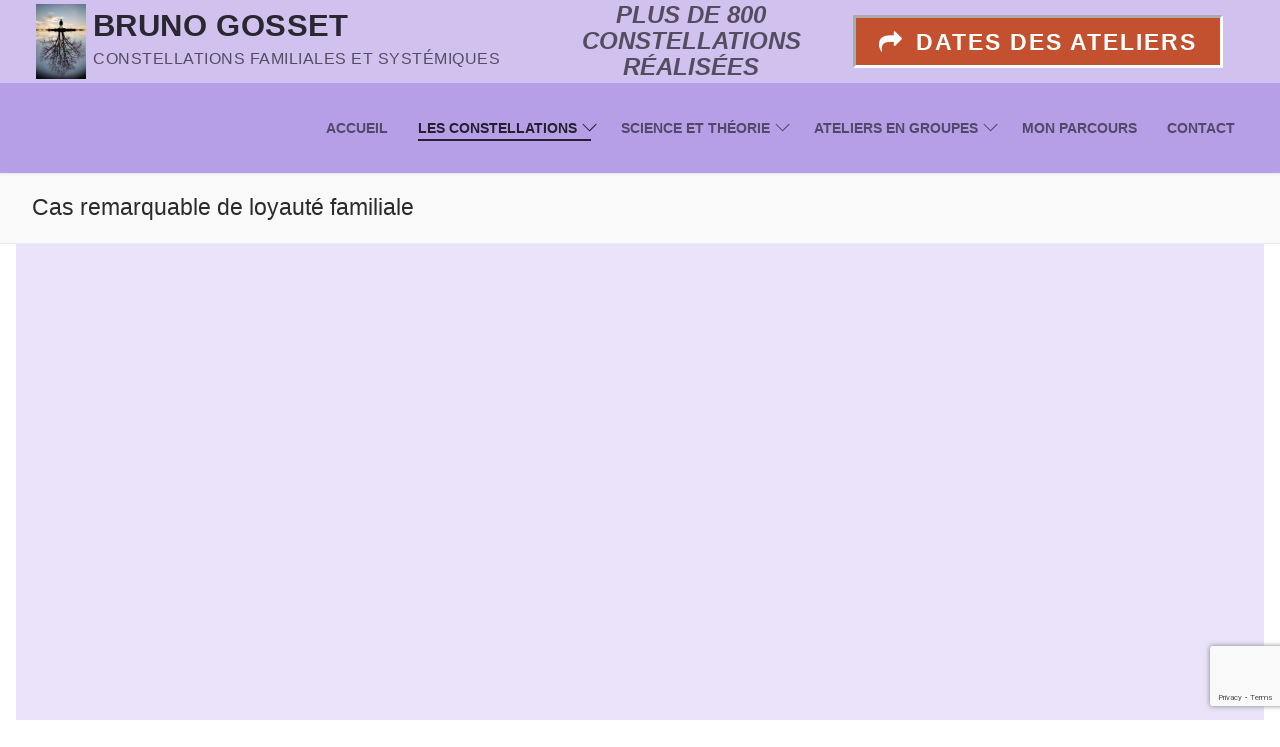

--- FILE ---
content_type: text/html; charset=UTF-8
request_url: https://www.bruno-gosset.com/cas-remarquable-de-loyaute-familiale/
body_size: 11174
content:
<!doctype html>
<html lang="fr-FR">
<head>
	<meta charset="UTF-8">
	<meta name="viewport" content="width=device-width, initial-scale=1, maximum-scale=10.0, user-scalable=yes">
	<link rel="profile" href="http://gmpg.org/xfn/11">
	<meta name='robots' content='index, follow, max-image-preview:large, max-snippet:-1, max-video-preview:-1' />
	<style>img:is([sizes="auto" i], [sizes^="auto," i]) { contain-intrinsic-size: 3000px 1500px }</style>
	
	<!-- This site is optimized with the Yoast SEO plugin v26.7 - https://yoast.com/wordpress/plugins/seo/ -->
	<title>Cas remarquable de loyauté familiale - Bruno Gosset</title>
	<link rel="canonical" href="https://www.bruno-gosset.com/cas-remarquable-de-loyaute-familiale/" />
	<meta property="og:locale" content="fr_FR" />
	<meta property="og:type" content="article" />
	<meta property="og:title" content="Cas remarquable de loyauté familiale - Bruno Gosset" />
	<meta property="og:description" content="L’histoire récente nous montre un cas d’école éminemment intéressant : Harry annonce le retrait de ses fonctions de la famille royale d’Angleterre. Ce qui pourrait&hellip;" />
	<meta property="og:url" content="https://www.bruno-gosset.com/cas-remarquable-de-loyaute-familiale/" />
	<meta property="og:site_name" content="Bruno Gosset" />
	<meta property="article:modified_time" content="2021-02-04T11:48:25+00:00" />
	<meta property="og:image" content="http://www.bruno-gosset.com/wp-content/uploads/2020/02/Harry-Meghan-guardian.jpg" />
	<meta name="twitter:card" content="summary_large_image" />
	<meta name="twitter:label1" content="Durée de lecture estimée" />
	<meta name="twitter:data1" content="1 minute" />
	<script type="application/ld+json" class="yoast-schema-graph">{"@context":"https://schema.org","@graph":[{"@type":"WebPage","@id":"https://www.bruno-gosset.com/cas-remarquable-de-loyaute-familiale/","url":"https://www.bruno-gosset.com/cas-remarquable-de-loyaute-familiale/","name":"Cas remarquable de loyauté familiale - Bruno Gosset","isPartOf":{"@id":"https://www.bruno-gosset.com/#website"},"primaryImageOfPage":{"@id":"https://www.bruno-gosset.com/cas-remarquable-de-loyaute-familiale/#primaryimage"},"image":{"@id":"https://www.bruno-gosset.com/cas-remarquable-de-loyaute-familiale/#primaryimage"},"thumbnailUrl":"http://www.bruno-gosset.com/wp-content/uploads/2020/02/Harry-Meghan-guardian.jpg","datePublished":"2020-02-04T14:54:39+00:00","dateModified":"2021-02-04T11:48:25+00:00","breadcrumb":{"@id":"https://www.bruno-gosset.com/cas-remarquable-de-loyaute-familiale/#breadcrumb"},"inLanguage":"fr-FR","potentialAction":[{"@type":"ReadAction","target":["https://www.bruno-gosset.com/cas-remarquable-de-loyaute-familiale/"]}]},{"@type":"ImageObject","inLanguage":"fr-FR","@id":"https://www.bruno-gosset.com/cas-remarquable-de-loyaute-familiale/#primaryimage","url":"http://www.bruno-gosset.com/wp-content/uploads/2020/02/Harry-Meghan-guardian.jpg","contentUrl":"http://www.bruno-gosset.com/wp-content/uploads/2020/02/Harry-Meghan-guardian.jpg"},{"@type":"BreadcrumbList","@id":"https://www.bruno-gosset.com/cas-remarquable-de-loyaute-familiale/#breadcrumb","itemListElement":[{"@type":"ListItem","position":1,"name":"Accueil","item":"https://www.bruno-gosset.com/"},{"@type":"ListItem","position":2,"name":"Cas remarquable de loyauté familiale"}]},{"@type":"WebSite","@id":"https://www.bruno-gosset.com/#website","url":"https://www.bruno-gosset.com/","name":"Bruno Gosset","description":"Constellations familiales et systémiques","publisher":{"@id":"https://www.bruno-gosset.com/#/schema/person/9b9cbd944d601713c7699e1d55b9ccb9"},"potentialAction":[{"@type":"SearchAction","target":{"@type":"EntryPoint","urlTemplate":"https://www.bruno-gosset.com/?s={search_term_string}"},"query-input":{"@type":"PropertyValueSpecification","valueRequired":true,"valueName":"search_term_string"}}],"inLanguage":"fr-FR"},{"@type":["Person","Organization"],"@id":"https://www.bruno-gosset.com/#/schema/person/9b9cbd944d601713c7699e1d55b9ccb9","name":"2643924","image":{"@type":"ImageObject","inLanguage":"fr-FR","@id":"https://www.bruno-gosset.com/#/schema/person/image/","url":"https://www.bruno-gosset.com/wp-content/uploads/2020/12/53C7DA9B-EBAE-47CC-B140-B0A4339DE005.jpeg","contentUrl":"https://www.bruno-gosset.com/wp-content/uploads/2020/12/53C7DA9B-EBAE-47CC-B140-B0A4339DE005.jpeg","width":530,"height":794,"caption":"2643924"},"logo":{"@id":"https://www.bruno-gosset.com/#/schema/person/image/"}}]}</script>
	<!-- / Yoast SEO plugin. -->


<link rel="alternate" type="application/rss+xml" title="Bruno Gosset &raquo; Flux" href="https://www.bruno-gosset.com/feed/" />
<link rel="alternate" type="application/rss+xml" title="Bruno Gosset &raquo; Flux des commentaires" href="https://www.bruno-gosset.com/comments/feed/" />
<script type="text/javascript">
/* <![CDATA[ */
window._wpemojiSettings = {"baseUrl":"https:\/\/s.w.org\/images\/core\/emoji\/16.0.1\/72x72\/","ext":".png","svgUrl":"https:\/\/s.w.org\/images\/core\/emoji\/16.0.1\/svg\/","svgExt":".svg","source":{"concatemoji":"https:\/\/www.bruno-gosset.com\/wp-includes\/js\/wp-emoji-release.min.js?ver=6.8.3"}};
/*! This file is auto-generated */
!function(s,n){var o,i,e;function c(e){try{var t={supportTests:e,timestamp:(new Date).valueOf()};sessionStorage.setItem(o,JSON.stringify(t))}catch(e){}}function p(e,t,n){e.clearRect(0,0,e.canvas.width,e.canvas.height),e.fillText(t,0,0);var t=new Uint32Array(e.getImageData(0,0,e.canvas.width,e.canvas.height).data),a=(e.clearRect(0,0,e.canvas.width,e.canvas.height),e.fillText(n,0,0),new Uint32Array(e.getImageData(0,0,e.canvas.width,e.canvas.height).data));return t.every(function(e,t){return e===a[t]})}function u(e,t){e.clearRect(0,0,e.canvas.width,e.canvas.height),e.fillText(t,0,0);for(var n=e.getImageData(16,16,1,1),a=0;a<n.data.length;a++)if(0!==n.data[a])return!1;return!0}function f(e,t,n,a){switch(t){case"flag":return n(e,"\ud83c\udff3\ufe0f\u200d\u26a7\ufe0f","\ud83c\udff3\ufe0f\u200b\u26a7\ufe0f")?!1:!n(e,"\ud83c\udde8\ud83c\uddf6","\ud83c\udde8\u200b\ud83c\uddf6")&&!n(e,"\ud83c\udff4\udb40\udc67\udb40\udc62\udb40\udc65\udb40\udc6e\udb40\udc67\udb40\udc7f","\ud83c\udff4\u200b\udb40\udc67\u200b\udb40\udc62\u200b\udb40\udc65\u200b\udb40\udc6e\u200b\udb40\udc67\u200b\udb40\udc7f");case"emoji":return!a(e,"\ud83e\udedf")}return!1}function g(e,t,n,a){var r="undefined"!=typeof WorkerGlobalScope&&self instanceof WorkerGlobalScope?new OffscreenCanvas(300,150):s.createElement("canvas"),o=r.getContext("2d",{willReadFrequently:!0}),i=(o.textBaseline="top",o.font="600 32px Arial",{});return e.forEach(function(e){i[e]=t(o,e,n,a)}),i}function t(e){var t=s.createElement("script");t.src=e,t.defer=!0,s.head.appendChild(t)}"undefined"!=typeof Promise&&(o="wpEmojiSettingsSupports",i=["flag","emoji"],n.supports={everything:!0,everythingExceptFlag:!0},e=new Promise(function(e){s.addEventListener("DOMContentLoaded",e,{once:!0})}),new Promise(function(t){var n=function(){try{var e=JSON.parse(sessionStorage.getItem(o));if("object"==typeof e&&"number"==typeof e.timestamp&&(new Date).valueOf()<e.timestamp+604800&&"object"==typeof e.supportTests)return e.supportTests}catch(e){}return null}();if(!n){if("undefined"!=typeof Worker&&"undefined"!=typeof OffscreenCanvas&&"undefined"!=typeof URL&&URL.createObjectURL&&"undefined"!=typeof Blob)try{var e="postMessage("+g.toString()+"("+[JSON.stringify(i),f.toString(),p.toString(),u.toString()].join(",")+"));",a=new Blob([e],{type:"text/javascript"}),r=new Worker(URL.createObjectURL(a),{name:"wpTestEmojiSupports"});return void(r.onmessage=function(e){c(n=e.data),r.terminate(),t(n)})}catch(e){}c(n=g(i,f,p,u))}t(n)}).then(function(e){for(var t in e)n.supports[t]=e[t],n.supports.everything=n.supports.everything&&n.supports[t],"flag"!==t&&(n.supports.everythingExceptFlag=n.supports.everythingExceptFlag&&n.supports[t]);n.supports.everythingExceptFlag=n.supports.everythingExceptFlag&&!n.supports.flag,n.DOMReady=!1,n.readyCallback=function(){n.DOMReady=!0}}).then(function(){return e}).then(function(){var e;n.supports.everything||(n.readyCallback(),(e=n.source||{}).concatemoji?t(e.concatemoji):e.wpemoji&&e.twemoji&&(t(e.twemoji),t(e.wpemoji)))}))}((window,document),window._wpemojiSettings);
/* ]]> */
</script>
<style id='wp-emoji-styles-inline-css' type='text/css'>

	img.wp-smiley, img.emoji {
		display: inline !important;
		border: none !important;
		box-shadow: none !important;
		height: 1em !important;
		width: 1em !important;
		margin: 0 0.07em !important;
		vertical-align: -0.1em !important;
		background: none !important;
		padding: 0 !important;
	}
</style>
<link rel='stylesheet' id='wp-block-library-css' href='https://www.bruno-gosset.com/wp-includes/css/dist/block-library/style.min.css?ver=6.8.3' type='text/css' media='all' />
<style id='classic-theme-styles-inline-css' type='text/css'>
/*! This file is auto-generated */
.wp-block-button__link{color:#fff;background-color:#32373c;border-radius:9999px;box-shadow:none;text-decoration:none;padding:calc(.667em + 2px) calc(1.333em + 2px);font-size:1.125em}.wp-block-file__button{background:#32373c;color:#fff;text-decoration:none}
</style>
<style id='global-styles-inline-css' type='text/css'>
:root{--wp--preset--aspect-ratio--square: 1;--wp--preset--aspect-ratio--4-3: 4/3;--wp--preset--aspect-ratio--3-4: 3/4;--wp--preset--aspect-ratio--3-2: 3/2;--wp--preset--aspect-ratio--2-3: 2/3;--wp--preset--aspect-ratio--16-9: 16/9;--wp--preset--aspect-ratio--9-16: 9/16;--wp--preset--color--black: #000000;--wp--preset--color--cyan-bluish-gray: #abb8c3;--wp--preset--color--white: #ffffff;--wp--preset--color--pale-pink: #f78da7;--wp--preset--color--vivid-red: #cf2e2e;--wp--preset--color--luminous-vivid-orange: #ff6900;--wp--preset--color--luminous-vivid-amber: #fcb900;--wp--preset--color--light-green-cyan: #7bdcb5;--wp--preset--color--vivid-green-cyan: #00d084;--wp--preset--color--pale-cyan-blue: #8ed1fc;--wp--preset--color--vivid-cyan-blue: #0693e3;--wp--preset--color--vivid-purple: #9b51e0;--wp--preset--gradient--vivid-cyan-blue-to-vivid-purple: linear-gradient(135deg,rgba(6,147,227,1) 0%,rgb(155,81,224) 100%);--wp--preset--gradient--light-green-cyan-to-vivid-green-cyan: linear-gradient(135deg,rgb(122,220,180) 0%,rgb(0,208,130) 100%);--wp--preset--gradient--luminous-vivid-amber-to-luminous-vivid-orange: linear-gradient(135deg,rgba(252,185,0,1) 0%,rgba(255,105,0,1) 100%);--wp--preset--gradient--luminous-vivid-orange-to-vivid-red: linear-gradient(135deg,rgba(255,105,0,1) 0%,rgb(207,46,46) 100%);--wp--preset--gradient--very-light-gray-to-cyan-bluish-gray: linear-gradient(135deg,rgb(238,238,238) 0%,rgb(169,184,195) 100%);--wp--preset--gradient--cool-to-warm-spectrum: linear-gradient(135deg,rgb(74,234,220) 0%,rgb(151,120,209) 20%,rgb(207,42,186) 40%,rgb(238,44,130) 60%,rgb(251,105,98) 80%,rgb(254,248,76) 100%);--wp--preset--gradient--blush-light-purple: linear-gradient(135deg,rgb(255,206,236) 0%,rgb(152,150,240) 100%);--wp--preset--gradient--blush-bordeaux: linear-gradient(135deg,rgb(254,205,165) 0%,rgb(254,45,45) 50%,rgb(107,0,62) 100%);--wp--preset--gradient--luminous-dusk: linear-gradient(135deg,rgb(255,203,112) 0%,rgb(199,81,192) 50%,rgb(65,88,208) 100%);--wp--preset--gradient--pale-ocean: linear-gradient(135deg,rgb(255,245,203) 0%,rgb(182,227,212) 50%,rgb(51,167,181) 100%);--wp--preset--gradient--electric-grass: linear-gradient(135deg,rgb(202,248,128) 0%,rgb(113,206,126) 100%);--wp--preset--gradient--midnight: linear-gradient(135deg,rgb(2,3,129) 0%,rgb(40,116,252) 100%);--wp--preset--font-size--small: 13px;--wp--preset--font-size--medium: 20px;--wp--preset--font-size--large: 36px;--wp--preset--font-size--x-large: 42px;--wp--preset--spacing--20: 0.44rem;--wp--preset--spacing--30: 0.67rem;--wp--preset--spacing--40: 1rem;--wp--preset--spacing--50: 1.5rem;--wp--preset--spacing--60: 2.25rem;--wp--preset--spacing--70: 3.38rem;--wp--preset--spacing--80: 5.06rem;--wp--preset--shadow--natural: 6px 6px 9px rgba(0, 0, 0, 0.2);--wp--preset--shadow--deep: 12px 12px 50px rgba(0, 0, 0, 0.4);--wp--preset--shadow--sharp: 6px 6px 0px rgba(0, 0, 0, 0.2);--wp--preset--shadow--outlined: 6px 6px 0px -3px rgba(255, 255, 255, 1), 6px 6px rgba(0, 0, 0, 1);--wp--preset--shadow--crisp: 6px 6px 0px rgba(0, 0, 0, 1);}:where(.is-layout-flex){gap: 0.5em;}:where(.is-layout-grid){gap: 0.5em;}body .is-layout-flex{display: flex;}.is-layout-flex{flex-wrap: wrap;align-items: center;}.is-layout-flex > :is(*, div){margin: 0;}body .is-layout-grid{display: grid;}.is-layout-grid > :is(*, div){margin: 0;}:where(.wp-block-columns.is-layout-flex){gap: 2em;}:where(.wp-block-columns.is-layout-grid){gap: 2em;}:where(.wp-block-post-template.is-layout-flex){gap: 1.25em;}:where(.wp-block-post-template.is-layout-grid){gap: 1.25em;}.has-black-color{color: var(--wp--preset--color--black) !important;}.has-cyan-bluish-gray-color{color: var(--wp--preset--color--cyan-bluish-gray) !important;}.has-white-color{color: var(--wp--preset--color--white) !important;}.has-pale-pink-color{color: var(--wp--preset--color--pale-pink) !important;}.has-vivid-red-color{color: var(--wp--preset--color--vivid-red) !important;}.has-luminous-vivid-orange-color{color: var(--wp--preset--color--luminous-vivid-orange) !important;}.has-luminous-vivid-amber-color{color: var(--wp--preset--color--luminous-vivid-amber) !important;}.has-light-green-cyan-color{color: var(--wp--preset--color--light-green-cyan) !important;}.has-vivid-green-cyan-color{color: var(--wp--preset--color--vivid-green-cyan) !important;}.has-pale-cyan-blue-color{color: var(--wp--preset--color--pale-cyan-blue) !important;}.has-vivid-cyan-blue-color{color: var(--wp--preset--color--vivid-cyan-blue) !important;}.has-vivid-purple-color{color: var(--wp--preset--color--vivid-purple) !important;}.has-black-background-color{background-color: var(--wp--preset--color--black) !important;}.has-cyan-bluish-gray-background-color{background-color: var(--wp--preset--color--cyan-bluish-gray) !important;}.has-white-background-color{background-color: var(--wp--preset--color--white) !important;}.has-pale-pink-background-color{background-color: var(--wp--preset--color--pale-pink) !important;}.has-vivid-red-background-color{background-color: var(--wp--preset--color--vivid-red) !important;}.has-luminous-vivid-orange-background-color{background-color: var(--wp--preset--color--luminous-vivid-orange) !important;}.has-luminous-vivid-amber-background-color{background-color: var(--wp--preset--color--luminous-vivid-amber) !important;}.has-light-green-cyan-background-color{background-color: var(--wp--preset--color--light-green-cyan) !important;}.has-vivid-green-cyan-background-color{background-color: var(--wp--preset--color--vivid-green-cyan) !important;}.has-pale-cyan-blue-background-color{background-color: var(--wp--preset--color--pale-cyan-blue) !important;}.has-vivid-cyan-blue-background-color{background-color: var(--wp--preset--color--vivid-cyan-blue) !important;}.has-vivid-purple-background-color{background-color: var(--wp--preset--color--vivid-purple) !important;}.has-black-border-color{border-color: var(--wp--preset--color--black) !important;}.has-cyan-bluish-gray-border-color{border-color: var(--wp--preset--color--cyan-bluish-gray) !important;}.has-white-border-color{border-color: var(--wp--preset--color--white) !important;}.has-pale-pink-border-color{border-color: var(--wp--preset--color--pale-pink) !important;}.has-vivid-red-border-color{border-color: var(--wp--preset--color--vivid-red) !important;}.has-luminous-vivid-orange-border-color{border-color: var(--wp--preset--color--luminous-vivid-orange) !important;}.has-luminous-vivid-amber-border-color{border-color: var(--wp--preset--color--luminous-vivid-amber) !important;}.has-light-green-cyan-border-color{border-color: var(--wp--preset--color--light-green-cyan) !important;}.has-vivid-green-cyan-border-color{border-color: var(--wp--preset--color--vivid-green-cyan) !important;}.has-pale-cyan-blue-border-color{border-color: var(--wp--preset--color--pale-cyan-blue) !important;}.has-vivid-cyan-blue-border-color{border-color: var(--wp--preset--color--vivid-cyan-blue) !important;}.has-vivid-purple-border-color{border-color: var(--wp--preset--color--vivid-purple) !important;}.has-vivid-cyan-blue-to-vivid-purple-gradient-background{background: var(--wp--preset--gradient--vivid-cyan-blue-to-vivid-purple) !important;}.has-light-green-cyan-to-vivid-green-cyan-gradient-background{background: var(--wp--preset--gradient--light-green-cyan-to-vivid-green-cyan) !important;}.has-luminous-vivid-amber-to-luminous-vivid-orange-gradient-background{background: var(--wp--preset--gradient--luminous-vivid-amber-to-luminous-vivid-orange) !important;}.has-luminous-vivid-orange-to-vivid-red-gradient-background{background: var(--wp--preset--gradient--luminous-vivid-orange-to-vivid-red) !important;}.has-very-light-gray-to-cyan-bluish-gray-gradient-background{background: var(--wp--preset--gradient--very-light-gray-to-cyan-bluish-gray) !important;}.has-cool-to-warm-spectrum-gradient-background{background: var(--wp--preset--gradient--cool-to-warm-spectrum) !important;}.has-blush-light-purple-gradient-background{background: var(--wp--preset--gradient--blush-light-purple) !important;}.has-blush-bordeaux-gradient-background{background: var(--wp--preset--gradient--blush-bordeaux) !important;}.has-luminous-dusk-gradient-background{background: var(--wp--preset--gradient--luminous-dusk) !important;}.has-pale-ocean-gradient-background{background: var(--wp--preset--gradient--pale-ocean) !important;}.has-electric-grass-gradient-background{background: var(--wp--preset--gradient--electric-grass) !important;}.has-midnight-gradient-background{background: var(--wp--preset--gradient--midnight) !important;}.has-small-font-size{font-size: var(--wp--preset--font-size--small) !important;}.has-medium-font-size{font-size: var(--wp--preset--font-size--medium) !important;}.has-large-font-size{font-size: var(--wp--preset--font-size--large) !important;}.has-x-large-font-size{font-size: var(--wp--preset--font-size--x-large) !important;}
:where(.wp-block-post-template.is-layout-flex){gap: 1.25em;}:where(.wp-block-post-template.is-layout-grid){gap: 1.25em;}
:where(.wp-block-columns.is-layout-flex){gap: 2em;}:where(.wp-block-columns.is-layout-grid){gap: 2em;}
:root :where(.wp-block-pullquote){font-size: 1.5em;line-height: 1.6;}
</style>
<link rel='stylesheet' id='contact-form-7-css' href='https://www.bruno-gosset.com/wp-content/plugins/contact-form-7/includes/css/styles.css?ver=6.1.4' type='text/css' media='all' />
<link rel='stylesheet' id='font-awesome-css' href='https://www.bruno-gosset.com/wp-content/themes/customify/assets/fonts/font-awesome/css/font-awesome.min.css?ver=5.0.0' type='text/css' media='all' />
<link rel='stylesheet' id='customify-style-css' href='https://www.bruno-gosset.com/wp-content/themes/customify/style.min.css?ver=0.4.10' type='text/css' media='all' />
<style id='customify-style-inline-css' type='text/css'>
.customify-container, .layout-contained, .site-framed .site, .site-boxed .site { max-width: 1310px; } .main-layout-content .entry-content > .alignwide { width: calc( 1310px - 4em ); max-width: 100vw;  }.single-post .content-inner {max-width: 839px;}.customify-builder-btn{    background-color: #c3512f;}body{    color: #686868;}abbr, acronym {    border-bottom-color: #686868;}a                {                    color: #1e4b75;}a:hover,a:focus,.link-meta:hover, .link-meta a:hover{    color: #111111;}h2 + h3,.comments-area h2 + .comments-title,.h2 + h3,.comments-area .h2 + .comments-title,.page-breadcrumb {    border-top-color: #eaecee;}blockquote,.site-content .widget-area .menu li.current-menu-item > a:before{    border-left-color: #eaecee;}@media screen and (min-width: 64em) {    .comment-list .children li.comment {        border-left-color: #eaecee;    }    .comment-list .children li.comment:after {        background-color: #eaecee;    }}.page-titlebar, .page-breadcrumb,.posts-layout .entry-inner {    border-bottom-color: #eaecee;}.header-search-form .search-field,.entry-content .page-links a,.header-search-modal,.pagination .nav-links > *,.entry-footer .tags-links a, .entry-footer .cat-links a,.search .content-area article,.site-content .widget-area .menu li.current-menu-item > a,.posts-layout .entry-inner,.post-navigation .nav-links,article.comment .comment-meta,.widget-area .widget_pages li a, .widget-area .widget_categories li a, .widget-area .widget_archive li a, .widget-area .widget_meta li a, .widget-area .widget_nav_menu li a, .widget-area .widget_product_categories li a, .widget-area .widget_recent_entries li a, .widget-area .widget_rss li a,.widget-area .widget_recent_comments li{    border-color: #eaecee;}.header-search-modal::before {    border-top-color: #eaecee;    border-left-color: #eaecee;}@media screen and (min-width: 48em) {    .content-sidebar.sidebar_vertical_border .content-area {        border-right-color: #eaecee;    }    .sidebar-content.sidebar_vertical_border .content-area {        border-left-color: #eaecee;    }    .sidebar-sidebar-content.sidebar_vertical_border .sidebar-primary {        border-right-color: #eaecee;    }    .sidebar-sidebar-content.sidebar_vertical_border .sidebar-secondary {        border-right-color: #eaecee;    }    .content-sidebar-sidebar.sidebar_vertical_border .sidebar-primary {        border-left-color: #eaecee;    }    .content-sidebar-sidebar.sidebar_vertical_border .sidebar-secondary {        border-left-color: #eaecee;    }    .sidebar-content-sidebar.sidebar_vertical_border .content-area {        border-left-color: #eaecee;        border-right-color: #eaecee;    }    .sidebar-content-sidebar.sidebar_vertical_border .content-area {        border-left-color: #eaecee;        border-right-color: #eaecee;    }}h1, h2, h3, h4, h5, h6 { color: #2b2b2b;}.site-content .widget-title { color: #444444;}.site-branding .site-title, .site-branding .site-title a {font-size: 31px;}.site-branding .site-description {font-size: 16px;}.entry-content h1, .wp-block h1, .entry-single .entry-title {font-style: normal;font-weight: bold;font-size: 16px;}#page-cover {background-image: url("https://www.bruno-gosset.com/wp-content/uploads/2020/01/IMG_0252-scaled.jpg");}#page-cover {background-repeat: repeat;}.header--row:not(.header--transparent).header-top .header--row-inner  {background-color: rgba(147,112,219,0.43);} .header--row:not(.header--transparent).header-main .header--row-inner  {background-color: rgba(147,112,219,0.67);} #header-menu-sidebar-bg .menu li a, #header-menu-sidebar-bg .item--html a, #header-menu-sidebar-bg .cart-item-link, #header-menu-sidebar-bg .nav-toggle-icon  {color: #ffffff; text-decoration-color: #ffffff;} #header-menu-sidebar-bg:before  {background-color: rgba(147,111,219,0.86);} #header-menu-sidebar-bg .menu li a:hover, #header-menu-sidebar-bg .item--html a:hover, #header-menu-sidebar-bg .cart-item-link:hover, #header-menu-sidebar-bg li.open-sub .nav-toggle-icon  {color: #210600; text-decoration-color: #210600;} .sub-menu .li-duplicator {display:none !important;}.builder-header-html-item.item--html p, .builder-header-html-item.item--html {font-style: italic;font-weight: bold;font-size: 24px;line-height: 26px;}.header--row:not(.header--transparent) .menu-mobile-toggle:hover {color: #1e73be;}.header-search_icon-item .header-search-modal  {border-style: solid;} .header-search_icon-item .search-field  {border-style: solid;} .dark-mode .header-search_box-item .search-form-fields, .header-search_box-item .search-form-fields  {border-style: solid;} .builder-item--primary-menu .nav-icon-angle { width: 10px; height: 10px; }.builder-item--primary-menu .nav-menu-desktop .primary-menu-ul > li > a,.builder-item-sidebar .primary-menu-sidebar .primary-menu-ul > li > a {font-size: 14px;}a.item--button {font-weight: bold;text-transform: uppercase;font-size: 23px;line-height: 18px;letter-spacing: 2px;}a.item--button  {border-style: inset;border-color: #ffffff;box-shadow: 0px 0px 0px 0px #ffffff ;;} #cb-row--footer-main .footer--row-inner {background-color: #9370db}#cb-row--footer-bottom .footer--row-inner {background-color: #ffffff}.site-content .content-area  {background-color: rgba(147,112,219,0.2);} /* CSS for desktop */#sidebar-secondary, #sidebar-primary, #main {padding-top: 0px;padding-bottom: 0px;}#page-cover .page-cover-inner {min-height: 250px;}.header--row.header-top .customify-grid, .header--row.header-top .style-full-height .primary-menu-ul > li > a {min-height: 2px;}.header--row.header-main .customify-grid, .header--row.header-main .style-full-height .primary-menu-ul > li > a {min-height: 90px;}.header--row.header-bottom .customify-grid, .header--row.header-bottom .style-full-height .primary-menu-ul > li > a {min-height: 55px;}.header-menu-sidebar-inner {text-align: left;}.header--row .builder-first--html {text-align: center;}.site-header .site-branding img { max-width: 50px; } .site-header .cb-row--mobile .site-branding img { width: 50px; }.header--row .builder-item--logo, .builder-item.builder-item--group .item--inner.builder-item--logo {margin-top: 4px;margin-right: 4px;margin-bottom: 4px;margin-left: 4px;}.header--row .builder-first--logo {text-align: left;}.header--row .builder-first--nav-icon {text-align: right;}.header-search_icon-item .search-submit {margin-left: -40px;}.header-search_box-item .search-submit{margin-left: -40px;} .header-search_box-item .woo_bootster_search .search-submit{margin-left: -40px;} .header-search_box-item .header-search-form button.search-submit{margin-left:-40px;}.header--row .builder-first--primary-menu {text-align: right;}.header--row .builder-first--button {text-align: left;}.footer--row .builder-first--footer-3 {text-align: center;}.footer--row .builder-item--footer-6, .builder-item.builder-item--group .item--inner.builder-item--footer-6 {margin-top: 0px;margin-right: 0px;margin-bottom: 0px;margin-left: 0px;}.footer--row .builder-first--footer-6 {text-align: center;}/* CSS for tablet */@media screen and (max-width: 1024px) { #page-cover .page-cover-inner {min-height: 185px;}.header--row .builder-first--nav-icon {text-align: right;}.header-search_icon-item .search-submit {margin-left: -40px;}.header-search_box-item .search-submit{margin-left: -40px;} .header-search_box-item .woo_bootster_search .search-submit{margin-left: -40px;} .header-search_box-item .header-search-form button.search-submit{margin-left:-40px;}.header--row .builder-first--primary-menu {text-align: left;}a.item--button {font-size: 14px;}.header--row .builder-first--button {text-align: right;} }/* CSS for mobile */@media screen and (max-width: 568px) { #page-cover .page-cover-inner {min-height: 84px;}.header--row.header-top .customify-grid, .header--row.header-top .style-full-height .primary-menu-ul > li > a {min-height: 33px;}.header--row .builder-first--nav-icon {text-align: right;}.header-search_icon-item .search-submit {margin-left: -40px;}.header-search_box-item .search-submit{margin-left: -40px;} .header-search_box-item .woo_bootster_search .search-submit{margin-left: -40px;} .header-search_box-item .header-search-form button.search-submit{margin-left:-40px;}.header--row .builder-first--primary-menu {text-align: left;}a.item--button {font-size: 14px;} }
</style>
<link rel="https://api.w.org/" href="https://www.bruno-gosset.com/wp-json/" /><link rel="alternate" title="JSON" type="application/json" href="https://www.bruno-gosset.com/wp-json/wp/v2/pages/204" /><link rel="EditURI" type="application/rsd+xml" title="RSD" href="https://www.bruno-gosset.com/xmlrpc.php?rsd" />
<meta name="generator" content="WordPress 6.8.3" />
<link rel='shortlink' href='https://www.bruno-gosset.com/?p=204' />
<link rel="alternate" title="oEmbed (JSON)" type="application/json+oembed" href="https://www.bruno-gosset.com/wp-json/oembed/1.0/embed?url=https%3A%2F%2Fwww.bruno-gosset.com%2Fcas-remarquable-de-loyaute-familiale%2F" />
<link rel="alternate" title="oEmbed (XML)" type="text/xml+oembed" href="https://www.bruno-gosset.com/wp-json/oembed/1.0/embed?url=https%3A%2F%2Fwww.bruno-gosset.com%2Fcas-remarquable-de-loyaute-familiale%2F&#038;format=xml" />
<link rel="icon" href="https://www.bruno-gosset.com/wp-content/uploads/2020/12/cropped-53C7DA9B-EBAE-47CC-B140-B0A4339DE005-32x32.jpeg" sizes="32x32" />
<link rel="icon" href="https://www.bruno-gosset.com/wp-content/uploads/2020/12/cropped-53C7DA9B-EBAE-47CC-B140-B0A4339DE005-192x192.jpeg" sizes="192x192" />
<link rel="apple-touch-icon" href="https://www.bruno-gosset.com/wp-content/uploads/2020/12/cropped-53C7DA9B-EBAE-47CC-B140-B0A4339DE005-180x180.jpeg" />
<meta name="msapplication-TileImage" content="https://www.bruno-gosset.com/wp-content/uploads/2020/12/cropped-53C7DA9B-EBAE-47CC-B140-B0A4339DE005-270x270.jpeg" />
</head>

<body class="wp-singular page-template-default page page-id-204 wp-custom-logo wp-theme-customify content main-layout-content site-boxed menu_sidebar_slide_left">
<div id="page" class="site box-shadow">
	<a class="skip-link screen-reader-text" href="#site-content">Aller au contenu</a>
	<a class="close is-size-medium  close-panel close-sidebar-panel" href="#">
        <span class="hamburger hamburger--squeeze is-active">
            <span class="hamburger-box">
              <span class="hamburger-inner"><span class="screen-reader-text">Menu</span></span>
            </span>
        </span>
        <span class="screen-reader-text">Fermer</span>
        </a><header id="masthead" class="site-header header-v1"><div id="masthead-inner" class="site-header-inner">							<div  class="header-top header--row layout-full-contained"  id="cb-row--header-top"  data-row-id="top"  data-show-on="desktop mobile">
								<div class="header--row-inner header-top-inner light-mode">
									<div class="customify-container">
										<div class="customify-grid cb-row--desktop hide-on-mobile hide-on-tablet customify-grid-middle"><div class="customify-col-5_md-5_sm-5 builder-item builder-first--logo" data-push-left=""><div class="item--inner builder-item--logo" data-section="title_tagline" data-item-id="logo" >		<div class="site-branding logo-left">
						<a href="https://www.bruno-gosset.com/" class="logo-link" rel="home" itemprop="url">
				<img class="site-img-logo" src="https://www.bruno-gosset.com/wp-content/uploads/2020/12/53C7DA9B-EBAE-47CC-B140-B0A4339DE005.jpeg" alt="Bruno Gosset" srcset="https://www.bruno-gosset.com/wp-content/uploads/2020/12/53C7DA9B-EBAE-47CC-B140-B0A4339DE005.jpeg 2x">
							</a>
			<div class="site-name-desc">						<p class="site-title">
							<a href="https://www.bruno-gosset.com/" rel="home">Bruno Gosset</a>
						</p>
												<p class="site-description text-uppercase text-xsmall">Constellations familiales et systémiques</p>
						</div>		</div><!-- .site-branding -->
		</div></div><div class="customify-col-3_md-3_sm-3 builder-item builder-first--html" data-push-left=""><div class="item--inner builder-item--html" data-section="header_html" data-item-id="html" ><div class="builder-header-html-item item--html"><p>plus de 800 constellations réalisées</p>
</div></div></div><div class="customify-col-4_md-4_sm-4 builder-item builder-first--button" data-push-left=""><div class="item--inner builder-item--button" data-section="header_button" data-item-id="button" ><a href="https://www.bruno-gosset.com/ateliers-reguliers/" class="item--button customify-btn customify-builder-btn is-icon-before"><i class="fa fa-mail-forward"></i> Dates des ateliers</a></div></div></div><div class="cb-row--mobile hide-on-desktop customify-grid customify-grid-middle"><div class="customify-col-5_md-5_sm-5 builder-item builder-first--logo" data-push-left=""><div class="item--inner builder-item--logo" data-section="title_tagline" data-item-id="logo" >		<div class="site-branding logo-left">
						<a href="https://www.bruno-gosset.com/" class="logo-link" rel="home" itemprop="url">
				<img class="site-img-logo" src="https://www.bruno-gosset.com/wp-content/uploads/2020/12/53C7DA9B-EBAE-47CC-B140-B0A4339DE005.jpeg" alt="Bruno Gosset" srcset="https://www.bruno-gosset.com/wp-content/uploads/2020/12/53C7DA9B-EBAE-47CC-B140-B0A4339DE005.jpeg 2x">
							</a>
			<div class="site-name-desc">						<p class="site-title">
							<a href="https://www.bruno-gosset.com/" rel="home">Bruno Gosset</a>
						</p>
												<p class="site-description text-uppercase text-xsmall">Constellations familiales et systémiques</p>
						</div>		</div><!-- .site-branding -->
		</div></div><div class="customify-col-3_md-3_sm-3 builder-item builder-first--nav-icon" data-push-left="off-4"><div class="item--inner builder-item--nav-icon" data-section="header_menu_icon" data-item-id="nav-icon" >		<button type="button" class="menu-mobile-toggle item-button is-size-desktop-medium is-size-tablet-medium is-size-mobile-medium"  aria-label="nav icon">
			<span class="hamburger hamburger--squeeze">
				<span class="hamburger-box">
					<span class="hamburger-inner"></span>
				</span>
			</span>
			<span class="nav-icon--label hide-on-tablet hide-on-mobile">Menu</span></button>
		</div></div></div>									</div>
								</div>
							</div>
														<div  class="header-main header--row layout-full-contained"  id="cb-row--header-main"  data-row-id="main"  data-show-on="desktop mobile">
								<div class="header--row-inner header-main-inner light-mode">
									<div class="customify-container">
										<div class="customify-grid cb-row--desktop hide-on-mobile hide-on-tablet customify-grid-middle"><div class="customify-col-12_md-12_sm-12 builder-item builder-first--primary-menu" data-push-left=""><div class="item--inner builder-item--primary-menu has_menu" data-section="header_menu_primary" data-item-id="primary-menu" ><nav  id="site-navigation-main-desktop" class="site-navigation primary-menu primary-menu-main nav-menu-desktop primary-menu-desktop style-border-bottom"><ul id="menu-principal" class="primary-menu-ul menu nav-menu"><li id="menu-item--main-desktop-111" class="menu-item menu-item-type-post_type menu-item-object-page menu-item-home menu-item-111"><a href="https://www.bruno-gosset.com/"><span class="link-before">Accueil</span></a></li>
<li id="menu-item--main-desktop-401" class="menu-item menu-item-type-post_type menu-item-object-page current-menu-ancestor current-menu-parent current_page_parent current_page_ancestor menu-item-has-children menu-item-401"><a href="https://www.bruno-gosset.com/les-constellations/"><span class="link-before">Les constellations<span class="nav-icon-angle">&nbsp;</span></span></a>
<ul class="sub-menu sub-lv-0">
	<li id="menu-item--main-desktop-276" class="menu-item menu-item-type-post_type menu-item-object-page menu-item-276"><a href="https://www.bruno-gosset.com/decouvrir-les-constellations/"><span class="link-before">En pratique</span></a></li>
	<li id="menu-item--main-desktop-2244" class="menu-item menu-item-type-post_type menu-item-object-page menu-item-2244"><a href="https://www.bruno-gosset.com/ce-quen-dit-lintelligence-artificielle/"><span class="link-before">Ce qu’en dit « l’Intelligence Artificielle »</span></a></li>
	<li id="menu-item--main-desktop-980" class="menu-item menu-item-type-post_type menu-item-object-page menu-item-980"><a href="https://www.bruno-gosset.com/quand-demander-une-constellation/"><span class="link-before">Quand demander une constellation</span></a></li>
	<li id="menu-item--main-desktop-1052" class="menu-item menu-item-type-post_type menu-item-object-page menu-item-1052"><a href="https://www.bruno-gosset.com/la-reintegration-des-enfants-figes/"><span class="link-before">La réintégration des enfants figés</span></a></li>
	<li id="menu-item--main-desktop-309" class="menu-item menu-item-type-post_type menu-item-object-page menu-item-309"><a href="https://www.bruno-gosset.com/le-genogramme/"><span class="link-before">Le génogramme</span></a></li>
	<li id="menu-item--main-desktop-246" class="menu-item menu-item-type-post_type menu-item-object-page menu-item-246"><a href="https://www.bruno-gosset.com/un-peu-dhistoire/"><span class="link-before">Un peu d’histoire</span></a></li>
	<li id="menu-item--main-desktop-274" class="menu-item menu-item-type-post_type menu-item-object-page current-menu-item page_item page-item-204 current_page_item menu-item-274"><a href="https://www.bruno-gosset.com/cas-remarquable-de-loyaute-familiale/" aria-current="page"><span class="link-before">Cas remarquable de loyauté familiale</span></a></li>
	<li id="menu-item--main-desktop-265" class="menu-item menu-item-type-post_type menu-item-object-page menu-item-265"><a href="https://www.bruno-gosset.com/la-presse-en-parle/"><span class="link-before">La presse en parle</span></a></li>
	<li id="menu-item--main-desktop-904" class="menu-item menu-item-type-post_type menu-item-object-page menu-item-904"><a href="https://www.bruno-gosset.com/commentaires-avis/"><span class="link-before">Commentaires / Avis</span></a></li>
</ul>
</li>
<li id="menu-item--main-desktop-333" class="menu-item menu-item-type-post_type menu-item-object-page menu-item-has-children menu-item-333"><a href="https://www.bruno-gosset.com/science-et-theorie/"><span class="link-before">Science et théorie<span class="nav-icon-angle">&nbsp;</span></span></a>
<ul class="sub-menu sub-lv-0">
	<li id="menu-item--main-desktop-234" class="menu-item menu-item-type-post_type menu-item-object-page menu-item-234"><a href="https://www.bruno-gosset.com/systemie/"><span class="link-before">Les systèmes qui nous influencent</span></a></li>
	<li id="menu-item--main-desktop-525" class="menu-item menu-item-type-post_type menu-item-object-page menu-item-525"><a href="https://www.bruno-gosset.com/lepigenetique-et-la-systemie/"><span class="link-before">L’épigénétique et la systémie</span></a></li>
	<li id="menu-item--main-desktop-526" class="menu-item menu-item-type-post_type menu-item-object-page menu-item-526"><a href="https://www.bruno-gosset.com/les-champs-morphiques/"><span class="link-before">Les champs morphiques</span></a></li>
	<li id="menu-item--main-desktop-527" class="menu-item menu-item-type-post_type menu-item-object-page menu-item-527"><a href="https://www.bruno-gosset.com/les-neurones-miroir/"><span class="link-before">Les neurones miroirs</span></a></li>
</ul>
</li>
<li id="menu-item--main-desktop-2081" class="menu-item menu-item-type-post_type menu-item-object-page menu-item-has-children menu-item-2081"><a href="https://www.bruno-gosset.com/atelier-de-constellations-en-groupes/"><span class="link-before">Ateliers en groupes<span class="nav-icon-angle">&nbsp;</span></span></a>
<ul class="sub-menu sub-lv-0">
	<li id="menu-item--main-desktop-2086" class="menu-item menu-item-type-post_type menu-item-object-page menu-item-2086"><a href="https://www.bruno-gosset.com/atelier-de-constellations-en-groupes/"><span class="link-before">Ateliers en groupes</span></a></li>
	<li id="menu-item--main-desktop-303" class="menu-item menu-item-type-post_type menu-item-object-page menu-item-303"><a href="https://www.bruno-gosset.com/ateliers-reguliers/"><span class="link-before">Dates des ateliers</span></a></li>
</ul>
</li>
<li id="menu-item--main-desktop-109" class="menu-item menu-item-type-post_type menu-item-object-page menu-item-109"><a href="https://www.bruno-gosset.com/mon-parcours/"><span class="link-before">Mon parcours</span></a></li>
<li id="menu-item--main-desktop-26" class="menu-item menu-item-type-post_type menu-item-object-page menu-item-26"><a href="https://www.bruno-gosset.com/contact/"><span class="link-before">Contact</span></a></li>
</ul></nav></div></div></div><div class="cb-row--mobile hide-on-desktop customify-grid customify-grid-middle"><div class="customify-col-12_md-12_sm-12 builder-item builder-first--html" data-push-left=""><div class="item--inner builder-item--html" data-section="header_html" data-item-id="html" ><div class="builder-header-html-item item--html"><p>plus de 800 constellations réalisées</p>
</div></div></div></div>									</div>
								</div>
							</div>
														<div  class="header-bottom header--row hide-on-desktop layout-full-contained"  id="cb-row--header-bottom"  data-row-id="bottom"  data-show-on="mobile">
								<div class="header--row-inner header-bottom-inner light-mode">
									<div class="customify-container">
										<div class="cb-row--mobile hide-on-desktop customify-grid customify-grid-middle"><div class="customify-col-12_md-12_sm-12 builder-item builder-first--button" data-push-left=""><div class="item--inner builder-item--button" data-section="header_button" data-item-id="button" ><a href="https://www.bruno-gosset.com/ateliers-reguliers/" class="item--button customify-btn customify-builder-btn is-icon-before"><i class="fa fa-mail-forward"></i> Dates des ateliers</a></div></div></div>									</div>
								</div>
							</div>
							<div id="header-menu-sidebar" class="header-menu-sidebar menu-sidebar-panel dark-mode"><div id="header-menu-sidebar-bg" class="header-menu-sidebar-bg"><div id="header-menu-sidebar-inner" class="header-menu-sidebar-inner"><div class="builder-item-sidebar mobile-item--primary-menu mobile-item--menu "><div class="item--inner" data-item-id="primary-menu" data-section="header_menu_primary"><nav  id="site-navigation-sidebar-mobile" class="site-navigation primary-menu primary-menu-sidebar nav-menu-mobile primary-menu-mobile style-border-bottom"><ul id="menu-principal" class="primary-menu-ul menu nav-menu"><li id="menu-item--sidebar-mobile-111" class="menu-item menu-item-type-post_type menu-item-object-page menu-item-home menu-item-111"><a href="https://www.bruno-gosset.com/"><span class="link-before">Accueil</span></a></li>
<li id="menu-item--sidebar-mobile-401" class="menu-item menu-item-type-post_type menu-item-object-page current-menu-ancestor current-menu-parent current_page_parent current_page_ancestor menu-item-has-children menu-item-401"><a href="https://www.bruno-gosset.com/les-constellations/"><span class="link-before">Les constellations<span class="nav-icon-angle">&nbsp;</span></span></a>
<ul class="sub-menu sub-lv-0">
	<li id="menu-item--sidebar-mobile-276" class="menu-item menu-item-type-post_type menu-item-object-page menu-item-276"><a href="https://www.bruno-gosset.com/decouvrir-les-constellations/"><span class="link-before">En pratique</span></a></li>
	<li id="menu-item--sidebar-mobile-2244" class="menu-item menu-item-type-post_type menu-item-object-page menu-item-2244"><a href="https://www.bruno-gosset.com/ce-quen-dit-lintelligence-artificielle/"><span class="link-before">Ce qu’en dit « l’Intelligence Artificielle »</span></a></li>
	<li id="menu-item--sidebar-mobile-980" class="menu-item menu-item-type-post_type menu-item-object-page menu-item-980"><a href="https://www.bruno-gosset.com/quand-demander-une-constellation/"><span class="link-before">Quand demander une constellation</span></a></li>
	<li id="menu-item--sidebar-mobile-1052" class="menu-item menu-item-type-post_type menu-item-object-page menu-item-1052"><a href="https://www.bruno-gosset.com/la-reintegration-des-enfants-figes/"><span class="link-before">La réintégration des enfants figés</span></a></li>
	<li id="menu-item--sidebar-mobile-309" class="menu-item menu-item-type-post_type menu-item-object-page menu-item-309"><a href="https://www.bruno-gosset.com/le-genogramme/"><span class="link-before">Le génogramme</span></a></li>
	<li id="menu-item--sidebar-mobile-246" class="menu-item menu-item-type-post_type menu-item-object-page menu-item-246"><a href="https://www.bruno-gosset.com/un-peu-dhistoire/"><span class="link-before">Un peu d’histoire</span></a></li>
	<li id="menu-item--sidebar-mobile-274" class="menu-item menu-item-type-post_type menu-item-object-page current-menu-item page_item page-item-204 current_page_item menu-item-274"><a href="https://www.bruno-gosset.com/cas-remarquable-de-loyaute-familiale/" aria-current="page"><span class="link-before">Cas remarquable de loyauté familiale</span></a></li>
	<li id="menu-item--sidebar-mobile-265" class="menu-item menu-item-type-post_type menu-item-object-page menu-item-265"><a href="https://www.bruno-gosset.com/la-presse-en-parle/"><span class="link-before">La presse en parle</span></a></li>
	<li id="menu-item--sidebar-mobile-904" class="menu-item menu-item-type-post_type menu-item-object-page menu-item-904"><a href="https://www.bruno-gosset.com/commentaires-avis/"><span class="link-before">Commentaires / Avis</span></a></li>
</ul>
</li>
<li id="menu-item--sidebar-mobile-333" class="menu-item menu-item-type-post_type menu-item-object-page menu-item-has-children menu-item-333"><a href="https://www.bruno-gosset.com/science-et-theorie/"><span class="link-before">Science et théorie<span class="nav-icon-angle">&nbsp;</span></span></a>
<ul class="sub-menu sub-lv-0">
	<li id="menu-item--sidebar-mobile-234" class="menu-item menu-item-type-post_type menu-item-object-page menu-item-234"><a href="https://www.bruno-gosset.com/systemie/"><span class="link-before">Les systèmes qui nous influencent</span></a></li>
	<li id="menu-item--sidebar-mobile-525" class="menu-item menu-item-type-post_type menu-item-object-page menu-item-525"><a href="https://www.bruno-gosset.com/lepigenetique-et-la-systemie/"><span class="link-before">L’épigénétique et la systémie</span></a></li>
	<li id="menu-item--sidebar-mobile-526" class="menu-item menu-item-type-post_type menu-item-object-page menu-item-526"><a href="https://www.bruno-gosset.com/les-champs-morphiques/"><span class="link-before">Les champs morphiques</span></a></li>
	<li id="menu-item--sidebar-mobile-527" class="menu-item menu-item-type-post_type menu-item-object-page menu-item-527"><a href="https://www.bruno-gosset.com/les-neurones-miroir/"><span class="link-before">Les neurones miroirs</span></a></li>
</ul>
</li>
<li id="menu-item--sidebar-mobile-2081" class="menu-item menu-item-type-post_type menu-item-object-page menu-item-has-children menu-item-2081"><a href="https://www.bruno-gosset.com/atelier-de-constellations-en-groupes/"><span class="link-before">Ateliers en groupes<span class="nav-icon-angle">&nbsp;</span></span></a>
<ul class="sub-menu sub-lv-0">
	<li id="menu-item--sidebar-mobile-2086" class="menu-item menu-item-type-post_type menu-item-object-page menu-item-2086"><a href="https://www.bruno-gosset.com/atelier-de-constellations-en-groupes/"><span class="link-before">Ateliers en groupes</span></a></li>
	<li id="menu-item--sidebar-mobile-303" class="menu-item menu-item-type-post_type menu-item-object-page menu-item-303"><a href="https://www.bruno-gosset.com/ateliers-reguliers/"><span class="link-before">Dates des ateliers</span></a></li>
</ul>
</li>
<li id="menu-item--sidebar-mobile-109" class="menu-item menu-item-type-post_type menu-item-object-page menu-item-109"><a href="https://www.bruno-gosset.com/mon-parcours/"><span class="link-before">Mon parcours</span></a></li>
<li id="menu-item--sidebar-mobile-26" class="menu-item menu-item-type-post_type menu-item-object-page menu-item-26"><a href="https://www.bruno-gosset.com/contact/"><span class="link-before">Contact</span></a></li>
</ul></nav></div></div></div></div></div></div></header>		<div id="page-titlebar" class="page-header--item page-titlebar layout-contained">
			<div class="page-titlebar-inner customify-container">
				<h1 class="titlebar-title h4">Cas remarquable de loyauté familiale</h1>			</div>
		</div>
			<div id="site-content" class="site-content">
		<div class="customify-container">
			<div class="customify-grid">
				<main id="main" class="content-area customify-col-12">
						<div class="content-inner">
		<article id="post-204" class="post-204 page type-page status-publish hentry">
	
	<div class="entry-content">
		
<figure class="wp-block-embed is-type-video is-provider-youtube wp-block-embed-youtube wp-embed-aspect-16-9 wp-has-aspect-ratio"><div class="wp-block-embed__wrapper">
<iframe title="Harry &amp; Meghan - un cas d&#039;école en Constellations familiales" width="843" height="474" src="https://www.youtube.com/embed/f2ylEwT7O2w?feature=oembed" frameborder="0" allow="accelerometer; autoplay; clipboard-write; encrypted-media; gyroscope; picture-in-picture" allowfullscreen></iframe>
</div></figure>



<div class="wp-block-columns is-layout-flex wp-container-core-columns-is-layout-9d6595d7 wp-block-columns-is-layout-flex">
<div class="wp-block-column is-layout-flow wp-block-column-is-layout-flow" style="flex-basis:33.33%">
<figure class="wp-block-image size-large"><img fetchpriority="high" decoding="async" width="199" height="253" src="http://www.bruno-gosset.com/wp-content/uploads/2020/02/Harry-Meghan-guardian.jpg" alt="" class="wp-image-220"/><figcaption>Photo : the Gardian            </figcaption></figure>



<p></p>
</div>



<div class="wp-block-column is-layout-flow wp-block-column-is-layout-flow" style="flex-basis:66.66%">
<p><strong>L’histoire récente nous montre un cas d’école éminemment intéressant : Harry annonce le retrait de ses fonctions de la famille royale d’Angleterre. Ce qui pourrait s’expliquer à première vue par son besoin de protéger sa famille et sa vie privée n’est pour autant qu’une répétition d’une histoire traumatique arrivée à son arrière-grand-oncle, Edward VIII, qui a dû renoncer à être roi pour avoir la possibilité de vivre son grand amour avec une Américaine divorcée (comme Meghan). Il a été exclu de la famille royale et a dû s’exiler. Harry, en bon rebelle, reprend inconsciemment le cours de l’histoire pour y apporter une réparation.</strong></p>
</div>
</div>



<div class="wp-block-columns is-layout-flex wp-container-core-columns-is-layout-9d6595d7 wp-block-columns-is-layout-flex">
<div class="wp-block-column is-layout-flow wp-block-column-is-layout-flow" style="flex-basis:100%">
<div class="wp-block-columns is-layout-flex wp-container-core-columns-is-layout-9d6595d7 wp-block-columns-is-layout-flex"></div>
</div>
</div>



<p></p>



<p></p>



<p></p>
	</div><!-- .entry-content -->

</article><!-- #post-204 -->
	</div><!-- #.content-inner -->
              			</main><!-- #main -->
					</div><!-- #.customify-grid -->
	</div><!-- #.customify-container -->
</div><!-- #content -->
<footer class="site-footer" id="site-footer"></footer></div><!-- #page -->

<script type="speculationrules">
{"prefetch":[{"source":"document","where":{"and":[{"href_matches":"\/*"},{"not":{"href_matches":["\/wp-*.php","\/wp-admin\/*","\/wp-content\/uploads\/*","\/wp-content\/*","\/wp-content\/plugins\/*","\/wp-content\/themes\/customify\/*","\/*\\?(.+)"]}},{"not":{"selector_matches":"a[rel~=\"nofollow\"]"}},{"not":{"selector_matches":".no-prefetch, .no-prefetch a"}}]},"eagerness":"conservative"}]}
</script>
<style id='core-block-supports-inline-css' type='text/css'>
.wp-container-core-columns-is-layout-9d6595d7{flex-wrap:nowrap;}
</style>
<script type="text/javascript" src="https://www.bruno-gosset.com/wp-includes/js/dist/hooks.min.js?ver=4d63a3d491d11ffd8ac6" id="wp-hooks-js"></script>
<script type="text/javascript" src="https://www.bruno-gosset.com/wp-includes/js/dist/i18n.min.js?ver=5e580eb46a90c2b997e6" id="wp-i18n-js"></script>
<script type="text/javascript" id="wp-i18n-js-after">
/* <![CDATA[ */
wp.i18n.setLocaleData( { 'text direction\u0004ltr': [ 'ltr' ] } );
/* ]]> */
</script>
<script type="text/javascript" src="https://www.bruno-gosset.com/wp-content/plugins/contact-form-7/includes/swv/js/index.js?ver=6.1.4" id="swv-js"></script>
<script type="text/javascript" id="contact-form-7-js-translations">
/* <![CDATA[ */
( function( domain, translations ) {
	var localeData = translations.locale_data[ domain ] || translations.locale_data.messages;
	localeData[""].domain = domain;
	wp.i18n.setLocaleData( localeData, domain );
} )( "contact-form-7", {"translation-revision-date":"2025-02-06 12:02:14+0000","generator":"GlotPress\/4.0.1","domain":"messages","locale_data":{"messages":{"":{"domain":"messages","plural-forms":"nplurals=2; plural=n > 1;","lang":"fr"},"This contact form is placed in the wrong place.":["Ce formulaire de contact est plac\u00e9 dans un mauvais endroit."],"Error:":["Erreur\u00a0:"]}},"comment":{"reference":"includes\/js\/index.js"}} );
/* ]]> */
</script>
<script type="text/javascript" id="contact-form-7-js-before">
/* <![CDATA[ */
var wpcf7 = {
    "api": {
        "root": "https:\/\/www.bruno-gosset.com\/wp-json\/",
        "namespace": "contact-form-7\/v1"
    }
};
/* ]]> */
</script>
<script type="text/javascript" src="https://www.bruno-gosset.com/wp-content/plugins/contact-form-7/includes/js/index.js?ver=6.1.4" id="contact-form-7-js"></script>
<script type="text/javascript" src="https://www.google.com/recaptcha/api.js?render=6LeQHKQqAAAAACZURJUAMAziW7HFKFTPMkeOiayX&amp;ver=3.0" id="google-recaptcha-js"></script>
<script type="text/javascript" src="https://www.bruno-gosset.com/wp-includes/js/dist/vendor/wp-polyfill.min.js?ver=3.15.0" id="wp-polyfill-js"></script>
<script type="text/javascript" id="wpcf7-recaptcha-js-before">
/* <![CDATA[ */
var wpcf7_recaptcha = {
    "sitekey": "6LeQHKQqAAAAACZURJUAMAziW7HFKFTPMkeOiayX",
    "actions": {
        "homepage": "homepage",
        "contactform": "contactform"
    }
};
/* ]]> */
</script>
<script type="text/javascript" src="https://www.bruno-gosset.com/wp-content/plugins/contact-form-7/modules/recaptcha/index.js?ver=6.1.4" id="wpcf7-recaptcha-js"></script>
<script type="text/javascript" id="customify-themejs-js-extra">
/* <![CDATA[ */
var Customify_JS = {"is_rtl":"","css_media_queries":{"all":"%s","desktop":"%s","tablet":"@media screen and (max-width: 1024px) { %s }","mobile":"@media screen and (max-width: 568px) { %s }"},"sidebar_menu_no_duplicator":"1"};
/* ]]> */
</script>
<script type="text/javascript" src="https://www.bruno-gosset.com/wp-content/themes/customify/assets/js/theme.min.js?ver=0.4.10" id="customify-themejs-js"></script>

</body>
</html>


--- FILE ---
content_type: text/html; charset=utf-8
request_url: https://www.google.com/recaptcha/api2/anchor?ar=1&k=6LeQHKQqAAAAACZURJUAMAziW7HFKFTPMkeOiayX&co=aHR0cHM6Ly93d3cuYnJ1bm8tZ29zc2V0LmNvbTo0NDM.&hl=en&v=PoyoqOPhxBO7pBk68S4YbpHZ&size=invisible&anchor-ms=20000&execute-ms=30000&cb=hqf4o35rzcb8
body_size: 48600
content:
<!DOCTYPE HTML><html dir="ltr" lang="en"><head><meta http-equiv="Content-Type" content="text/html; charset=UTF-8">
<meta http-equiv="X-UA-Compatible" content="IE=edge">
<title>reCAPTCHA</title>
<style type="text/css">
/* cyrillic-ext */
@font-face {
  font-family: 'Roboto';
  font-style: normal;
  font-weight: 400;
  font-stretch: 100%;
  src: url(//fonts.gstatic.com/s/roboto/v48/KFO7CnqEu92Fr1ME7kSn66aGLdTylUAMa3GUBHMdazTgWw.woff2) format('woff2');
  unicode-range: U+0460-052F, U+1C80-1C8A, U+20B4, U+2DE0-2DFF, U+A640-A69F, U+FE2E-FE2F;
}
/* cyrillic */
@font-face {
  font-family: 'Roboto';
  font-style: normal;
  font-weight: 400;
  font-stretch: 100%;
  src: url(//fonts.gstatic.com/s/roboto/v48/KFO7CnqEu92Fr1ME7kSn66aGLdTylUAMa3iUBHMdazTgWw.woff2) format('woff2');
  unicode-range: U+0301, U+0400-045F, U+0490-0491, U+04B0-04B1, U+2116;
}
/* greek-ext */
@font-face {
  font-family: 'Roboto';
  font-style: normal;
  font-weight: 400;
  font-stretch: 100%;
  src: url(//fonts.gstatic.com/s/roboto/v48/KFO7CnqEu92Fr1ME7kSn66aGLdTylUAMa3CUBHMdazTgWw.woff2) format('woff2');
  unicode-range: U+1F00-1FFF;
}
/* greek */
@font-face {
  font-family: 'Roboto';
  font-style: normal;
  font-weight: 400;
  font-stretch: 100%;
  src: url(//fonts.gstatic.com/s/roboto/v48/KFO7CnqEu92Fr1ME7kSn66aGLdTylUAMa3-UBHMdazTgWw.woff2) format('woff2');
  unicode-range: U+0370-0377, U+037A-037F, U+0384-038A, U+038C, U+038E-03A1, U+03A3-03FF;
}
/* math */
@font-face {
  font-family: 'Roboto';
  font-style: normal;
  font-weight: 400;
  font-stretch: 100%;
  src: url(//fonts.gstatic.com/s/roboto/v48/KFO7CnqEu92Fr1ME7kSn66aGLdTylUAMawCUBHMdazTgWw.woff2) format('woff2');
  unicode-range: U+0302-0303, U+0305, U+0307-0308, U+0310, U+0312, U+0315, U+031A, U+0326-0327, U+032C, U+032F-0330, U+0332-0333, U+0338, U+033A, U+0346, U+034D, U+0391-03A1, U+03A3-03A9, U+03B1-03C9, U+03D1, U+03D5-03D6, U+03F0-03F1, U+03F4-03F5, U+2016-2017, U+2034-2038, U+203C, U+2040, U+2043, U+2047, U+2050, U+2057, U+205F, U+2070-2071, U+2074-208E, U+2090-209C, U+20D0-20DC, U+20E1, U+20E5-20EF, U+2100-2112, U+2114-2115, U+2117-2121, U+2123-214F, U+2190, U+2192, U+2194-21AE, U+21B0-21E5, U+21F1-21F2, U+21F4-2211, U+2213-2214, U+2216-22FF, U+2308-230B, U+2310, U+2319, U+231C-2321, U+2336-237A, U+237C, U+2395, U+239B-23B7, U+23D0, U+23DC-23E1, U+2474-2475, U+25AF, U+25B3, U+25B7, U+25BD, U+25C1, U+25CA, U+25CC, U+25FB, U+266D-266F, U+27C0-27FF, U+2900-2AFF, U+2B0E-2B11, U+2B30-2B4C, U+2BFE, U+3030, U+FF5B, U+FF5D, U+1D400-1D7FF, U+1EE00-1EEFF;
}
/* symbols */
@font-face {
  font-family: 'Roboto';
  font-style: normal;
  font-weight: 400;
  font-stretch: 100%;
  src: url(//fonts.gstatic.com/s/roboto/v48/KFO7CnqEu92Fr1ME7kSn66aGLdTylUAMaxKUBHMdazTgWw.woff2) format('woff2');
  unicode-range: U+0001-000C, U+000E-001F, U+007F-009F, U+20DD-20E0, U+20E2-20E4, U+2150-218F, U+2190, U+2192, U+2194-2199, U+21AF, U+21E6-21F0, U+21F3, U+2218-2219, U+2299, U+22C4-22C6, U+2300-243F, U+2440-244A, U+2460-24FF, U+25A0-27BF, U+2800-28FF, U+2921-2922, U+2981, U+29BF, U+29EB, U+2B00-2BFF, U+4DC0-4DFF, U+FFF9-FFFB, U+10140-1018E, U+10190-1019C, U+101A0, U+101D0-101FD, U+102E0-102FB, U+10E60-10E7E, U+1D2C0-1D2D3, U+1D2E0-1D37F, U+1F000-1F0FF, U+1F100-1F1AD, U+1F1E6-1F1FF, U+1F30D-1F30F, U+1F315, U+1F31C, U+1F31E, U+1F320-1F32C, U+1F336, U+1F378, U+1F37D, U+1F382, U+1F393-1F39F, U+1F3A7-1F3A8, U+1F3AC-1F3AF, U+1F3C2, U+1F3C4-1F3C6, U+1F3CA-1F3CE, U+1F3D4-1F3E0, U+1F3ED, U+1F3F1-1F3F3, U+1F3F5-1F3F7, U+1F408, U+1F415, U+1F41F, U+1F426, U+1F43F, U+1F441-1F442, U+1F444, U+1F446-1F449, U+1F44C-1F44E, U+1F453, U+1F46A, U+1F47D, U+1F4A3, U+1F4B0, U+1F4B3, U+1F4B9, U+1F4BB, U+1F4BF, U+1F4C8-1F4CB, U+1F4D6, U+1F4DA, U+1F4DF, U+1F4E3-1F4E6, U+1F4EA-1F4ED, U+1F4F7, U+1F4F9-1F4FB, U+1F4FD-1F4FE, U+1F503, U+1F507-1F50B, U+1F50D, U+1F512-1F513, U+1F53E-1F54A, U+1F54F-1F5FA, U+1F610, U+1F650-1F67F, U+1F687, U+1F68D, U+1F691, U+1F694, U+1F698, U+1F6AD, U+1F6B2, U+1F6B9-1F6BA, U+1F6BC, U+1F6C6-1F6CF, U+1F6D3-1F6D7, U+1F6E0-1F6EA, U+1F6F0-1F6F3, U+1F6F7-1F6FC, U+1F700-1F7FF, U+1F800-1F80B, U+1F810-1F847, U+1F850-1F859, U+1F860-1F887, U+1F890-1F8AD, U+1F8B0-1F8BB, U+1F8C0-1F8C1, U+1F900-1F90B, U+1F93B, U+1F946, U+1F984, U+1F996, U+1F9E9, U+1FA00-1FA6F, U+1FA70-1FA7C, U+1FA80-1FA89, U+1FA8F-1FAC6, U+1FACE-1FADC, U+1FADF-1FAE9, U+1FAF0-1FAF8, U+1FB00-1FBFF;
}
/* vietnamese */
@font-face {
  font-family: 'Roboto';
  font-style: normal;
  font-weight: 400;
  font-stretch: 100%;
  src: url(//fonts.gstatic.com/s/roboto/v48/KFO7CnqEu92Fr1ME7kSn66aGLdTylUAMa3OUBHMdazTgWw.woff2) format('woff2');
  unicode-range: U+0102-0103, U+0110-0111, U+0128-0129, U+0168-0169, U+01A0-01A1, U+01AF-01B0, U+0300-0301, U+0303-0304, U+0308-0309, U+0323, U+0329, U+1EA0-1EF9, U+20AB;
}
/* latin-ext */
@font-face {
  font-family: 'Roboto';
  font-style: normal;
  font-weight: 400;
  font-stretch: 100%;
  src: url(//fonts.gstatic.com/s/roboto/v48/KFO7CnqEu92Fr1ME7kSn66aGLdTylUAMa3KUBHMdazTgWw.woff2) format('woff2');
  unicode-range: U+0100-02BA, U+02BD-02C5, U+02C7-02CC, U+02CE-02D7, U+02DD-02FF, U+0304, U+0308, U+0329, U+1D00-1DBF, U+1E00-1E9F, U+1EF2-1EFF, U+2020, U+20A0-20AB, U+20AD-20C0, U+2113, U+2C60-2C7F, U+A720-A7FF;
}
/* latin */
@font-face {
  font-family: 'Roboto';
  font-style: normal;
  font-weight: 400;
  font-stretch: 100%;
  src: url(//fonts.gstatic.com/s/roboto/v48/KFO7CnqEu92Fr1ME7kSn66aGLdTylUAMa3yUBHMdazQ.woff2) format('woff2');
  unicode-range: U+0000-00FF, U+0131, U+0152-0153, U+02BB-02BC, U+02C6, U+02DA, U+02DC, U+0304, U+0308, U+0329, U+2000-206F, U+20AC, U+2122, U+2191, U+2193, U+2212, U+2215, U+FEFF, U+FFFD;
}
/* cyrillic-ext */
@font-face {
  font-family: 'Roboto';
  font-style: normal;
  font-weight: 500;
  font-stretch: 100%;
  src: url(//fonts.gstatic.com/s/roboto/v48/KFO7CnqEu92Fr1ME7kSn66aGLdTylUAMa3GUBHMdazTgWw.woff2) format('woff2');
  unicode-range: U+0460-052F, U+1C80-1C8A, U+20B4, U+2DE0-2DFF, U+A640-A69F, U+FE2E-FE2F;
}
/* cyrillic */
@font-face {
  font-family: 'Roboto';
  font-style: normal;
  font-weight: 500;
  font-stretch: 100%;
  src: url(//fonts.gstatic.com/s/roboto/v48/KFO7CnqEu92Fr1ME7kSn66aGLdTylUAMa3iUBHMdazTgWw.woff2) format('woff2');
  unicode-range: U+0301, U+0400-045F, U+0490-0491, U+04B0-04B1, U+2116;
}
/* greek-ext */
@font-face {
  font-family: 'Roboto';
  font-style: normal;
  font-weight: 500;
  font-stretch: 100%;
  src: url(//fonts.gstatic.com/s/roboto/v48/KFO7CnqEu92Fr1ME7kSn66aGLdTylUAMa3CUBHMdazTgWw.woff2) format('woff2');
  unicode-range: U+1F00-1FFF;
}
/* greek */
@font-face {
  font-family: 'Roboto';
  font-style: normal;
  font-weight: 500;
  font-stretch: 100%;
  src: url(//fonts.gstatic.com/s/roboto/v48/KFO7CnqEu92Fr1ME7kSn66aGLdTylUAMa3-UBHMdazTgWw.woff2) format('woff2');
  unicode-range: U+0370-0377, U+037A-037F, U+0384-038A, U+038C, U+038E-03A1, U+03A3-03FF;
}
/* math */
@font-face {
  font-family: 'Roboto';
  font-style: normal;
  font-weight: 500;
  font-stretch: 100%;
  src: url(//fonts.gstatic.com/s/roboto/v48/KFO7CnqEu92Fr1ME7kSn66aGLdTylUAMawCUBHMdazTgWw.woff2) format('woff2');
  unicode-range: U+0302-0303, U+0305, U+0307-0308, U+0310, U+0312, U+0315, U+031A, U+0326-0327, U+032C, U+032F-0330, U+0332-0333, U+0338, U+033A, U+0346, U+034D, U+0391-03A1, U+03A3-03A9, U+03B1-03C9, U+03D1, U+03D5-03D6, U+03F0-03F1, U+03F4-03F5, U+2016-2017, U+2034-2038, U+203C, U+2040, U+2043, U+2047, U+2050, U+2057, U+205F, U+2070-2071, U+2074-208E, U+2090-209C, U+20D0-20DC, U+20E1, U+20E5-20EF, U+2100-2112, U+2114-2115, U+2117-2121, U+2123-214F, U+2190, U+2192, U+2194-21AE, U+21B0-21E5, U+21F1-21F2, U+21F4-2211, U+2213-2214, U+2216-22FF, U+2308-230B, U+2310, U+2319, U+231C-2321, U+2336-237A, U+237C, U+2395, U+239B-23B7, U+23D0, U+23DC-23E1, U+2474-2475, U+25AF, U+25B3, U+25B7, U+25BD, U+25C1, U+25CA, U+25CC, U+25FB, U+266D-266F, U+27C0-27FF, U+2900-2AFF, U+2B0E-2B11, U+2B30-2B4C, U+2BFE, U+3030, U+FF5B, U+FF5D, U+1D400-1D7FF, U+1EE00-1EEFF;
}
/* symbols */
@font-face {
  font-family: 'Roboto';
  font-style: normal;
  font-weight: 500;
  font-stretch: 100%;
  src: url(//fonts.gstatic.com/s/roboto/v48/KFO7CnqEu92Fr1ME7kSn66aGLdTylUAMaxKUBHMdazTgWw.woff2) format('woff2');
  unicode-range: U+0001-000C, U+000E-001F, U+007F-009F, U+20DD-20E0, U+20E2-20E4, U+2150-218F, U+2190, U+2192, U+2194-2199, U+21AF, U+21E6-21F0, U+21F3, U+2218-2219, U+2299, U+22C4-22C6, U+2300-243F, U+2440-244A, U+2460-24FF, U+25A0-27BF, U+2800-28FF, U+2921-2922, U+2981, U+29BF, U+29EB, U+2B00-2BFF, U+4DC0-4DFF, U+FFF9-FFFB, U+10140-1018E, U+10190-1019C, U+101A0, U+101D0-101FD, U+102E0-102FB, U+10E60-10E7E, U+1D2C0-1D2D3, U+1D2E0-1D37F, U+1F000-1F0FF, U+1F100-1F1AD, U+1F1E6-1F1FF, U+1F30D-1F30F, U+1F315, U+1F31C, U+1F31E, U+1F320-1F32C, U+1F336, U+1F378, U+1F37D, U+1F382, U+1F393-1F39F, U+1F3A7-1F3A8, U+1F3AC-1F3AF, U+1F3C2, U+1F3C4-1F3C6, U+1F3CA-1F3CE, U+1F3D4-1F3E0, U+1F3ED, U+1F3F1-1F3F3, U+1F3F5-1F3F7, U+1F408, U+1F415, U+1F41F, U+1F426, U+1F43F, U+1F441-1F442, U+1F444, U+1F446-1F449, U+1F44C-1F44E, U+1F453, U+1F46A, U+1F47D, U+1F4A3, U+1F4B0, U+1F4B3, U+1F4B9, U+1F4BB, U+1F4BF, U+1F4C8-1F4CB, U+1F4D6, U+1F4DA, U+1F4DF, U+1F4E3-1F4E6, U+1F4EA-1F4ED, U+1F4F7, U+1F4F9-1F4FB, U+1F4FD-1F4FE, U+1F503, U+1F507-1F50B, U+1F50D, U+1F512-1F513, U+1F53E-1F54A, U+1F54F-1F5FA, U+1F610, U+1F650-1F67F, U+1F687, U+1F68D, U+1F691, U+1F694, U+1F698, U+1F6AD, U+1F6B2, U+1F6B9-1F6BA, U+1F6BC, U+1F6C6-1F6CF, U+1F6D3-1F6D7, U+1F6E0-1F6EA, U+1F6F0-1F6F3, U+1F6F7-1F6FC, U+1F700-1F7FF, U+1F800-1F80B, U+1F810-1F847, U+1F850-1F859, U+1F860-1F887, U+1F890-1F8AD, U+1F8B0-1F8BB, U+1F8C0-1F8C1, U+1F900-1F90B, U+1F93B, U+1F946, U+1F984, U+1F996, U+1F9E9, U+1FA00-1FA6F, U+1FA70-1FA7C, U+1FA80-1FA89, U+1FA8F-1FAC6, U+1FACE-1FADC, U+1FADF-1FAE9, U+1FAF0-1FAF8, U+1FB00-1FBFF;
}
/* vietnamese */
@font-face {
  font-family: 'Roboto';
  font-style: normal;
  font-weight: 500;
  font-stretch: 100%;
  src: url(//fonts.gstatic.com/s/roboto/v48/KFO7CnqEu92Fr1ME7kSn66aGLdTylUAMa3OUBHMdazTgWw.woff2) format('woff2');
  unicode-range: U+0102-0103, U+0110-0111, U+0128-0129, U+0168-0169, U+01A0-01A1, U+01AF-01B0, U+0300-0301, U+0303-0304, U+0308-0309, U+0323, U+0329, U+1EA0-1EF9, U+20AB;
}
/* latin-ext */
@font-face {
  font-family: 'Roboto';
  font-style: normal;
  font-weight: 500;
  font-stretch: 100%;
  src: url(//fonts.gstatic.com/s/roboto/v48/KFO7CnqEu92Fr1ME7kSn66aGLdTylUAMa3KUBHMdazTgWw.woff2) format('woff2');
  unicode-range: U+0100-02BA, U+02BD-02C5, U+02C7-02CC, U+02CE-02D7, U+02DD-02FF, U+0304, U+0308, U+0329, U+1D00-1DBF, U+1E00-1E9F, U+1EF2-1EFF, U+2020, U+20A0-20AB, U+20AD-20C0, U+2113, U+2C60-2C7F, U+A720-A7FF;
}
/* latin */
@font-face {
  font-family: 'Roboto';
  font-style: normal;
  font-weight: 500;
  font-stretch: 100%;
  src: url(//fonts.gstatic.com/s/roboto/v48/KFO7CnqEu92Fr1ME7kSn66aGLdTylUAMa3yUBHMdazQ.woff2) format('woff2');
  unicode-range: U+0000-00FF, U+0131, U+0152-0153, U+02BB-02BC, U+02C6, U+02DA, U+02DC, U+0304, U+0308, U+0329, U+2000-206F, U+20AC, U+2122, U+2191, U+2193, U+2212, U+2215, U+FEFF, U+FFFD;
}
/* cyrillic-ext */
@font-face {
  font-family: 'Roboto';
  font-style: normal;
  font-weight: 900;
  font-stretch: 100%;
  src: url(//fonts.gstatic.com/s/roboto/v48/KFO7CnqEu92Fr1ME7kSn66aGLdTylUAMa3GUBHMdazTgWw.woff2) format('woff2');
  unicode-range: U+0460-052F, U+1C80-1C8A, U+20B4, U+2DE0-2DFF, U+A640-A69F, U+FE2E-FE2F;
}
/* cyrillic */
@font-face {
  font-family: 'Roboto';
  font-style: normal;
  font-weight: 900;
  font-stretch: 100%;
  src: url(//fonts.gstatic.com/s/roboto/v48/KFO7CnqEu92Fr1ME7kSn66aGLdTylUAMa3iUBHMdazTgWw.woff2) format('woff2');
  unicode-range: U+0301, U+0400-045F, U+0490-0491, U+04B0-04B1, U+2116;
}
/* greek-ext */
@font-face {
  font-family: 'Roboto';
  font-style: normal;
  font-weight: 900;
  font-stretch: 100%;
  src: url(//fonts.gstatic.com/s/roboto/v48/KFO7CnqEu92Fr1ME7kSn66aGLdTylUAMa3CUBHMdazTgWw.woff2) format('woff2');
  unicode-range: U+1F00-1FFF;
}
/* greek */
@font-face {
  font-family: 'Roboto';
  font-style: normal;
  font-weight: 900;
  font-stretch: 100%;
  src: url(//fonts.gstatic.com/s/roboto/v48/KFO7CnqEu92Fr1ME7kSn66aGLdTylUAMa3-UBHMdazTgWw.woff2) format('woff2');
  unicode-range: U+0370-0377, U+037A-037F, U+0384-038A, U+038C, U+038E-03A1, U+03A3-03FF;
}
/* math */
@font-face {
  font-family: 'Roboto';
  font-style: normal;
  font-weight: 900;
  font-stretch: 100%;
  src: url(//fonts.gstatic.com/s/roboto/v48/KFO7CnqEu92Fr1ME7kSn66aGLdTylUAMawCUBHMdazTgWw.woff2) format('woff2');
  unicode-range: U+0302-0303, U+0305, U+0307-0308, U+0310, U+0312, U+0315, U+031A, U+0326-0327, U+032C, U+032F-0330, U+0332-0333, U+0338, U+033A, U+0346, U+034D, U+0391-03A1, U+03A3-03A9, U+03B1-03C9, U+03D1, U+03D5-03D6, U+03F0-03F1, U+03F4-03F5, U+2016-2017, U+2034-2038, U+203C, U+2040, U+2043, U+2047, U+2050, U+2057, U+205F, U+2070-2071, U+2074-208E, U+2090-209C, U+20D0-20DC, U+20E1, U+20E5-20EF, U+2100-2112, U+2114-2115, U+2117-2121, U+2123-214F, U+2190, U+2192, U+2194-21AE, U+21B0-21E5, U+21F1-21F2, U+21F4-2211, U+2213-2214, U+2216-22FF, U+2308-230B, U+2310, U+2319, U+231C-2321, U+2336-237A, U+237C, U+2395, U+239B-23B7, U+23D0, U+23DC-23E1, U+2474-2475, U+25AF, U+25B3, U+25B7, U+25BD, U+25C1, U+25CA, U+25CC, U+25FB, U+266D-266F, U+27C0-27FF, U+2900-2AFF, U+2B0E-2B11, U+2B30-2B4C, U+2BFE, U+3030, U+FF5B, U+FF5D, U+1D400-1D7FF, U+1EE00-1EEFF;
}
/* symbols */
@font-face {
  font-family: 'Roboto';
  font-style: normal;
  font-weight: 900;
  font-stretch: 100%;
  src: url(//fonts.gstatic.com/s/roboto/v48/KFO7CnqEu92Fr1ME7kSn66aGLdTylUAMaxKUBHMdazTgWw.woff2) format('woff2');
  unicode-range: U+0001-000C, U+000E-001F, U+007F-009F, U+20DD-20E0, U+20E2-20E4, U+2150-218F, U+2190, U+2192, U+2194-2199, U+21AF, U+21E6-21F0, U+21F3, U+2218-2219, U+2299, U+22C4-22C6, U+2300-243F, U+2440-244A, U+2460-24FF, U+25A0-27BF, U+2800-28FF, U+2921-2922, U+2981, U+29BF, U+29EB, U+2B00-2BFF, U+4DC0-4DFF, U+FFF9-FFFB, U+10140-1018E, U+10190-1019C, U+101A0, U+101D0-101FD, U+102E0-102FB, U+10E60-10E7E, U+1D2C0-1D2D3, U+1D2E0-1D37F, U+1F000-1F0FF, U+1F100-1F1AD, U+1F1E6-1F1FF, U+1F30D-1F30F, U+1F315, U+1F31C, U+1F31E, U+1F320-1F32C, U+1F336, U+1F378, U+1F37D, U+1F382, U+1F393-1F39F, U+1F3A7-1F3A8, U+1F3AC-1F3AF, U+1F3C2, U+1F3C4-1F3C6, U+1F3CA-1F3CE, U+1F3D4-1F3E0, U+1F3ED, U+1F3F1-1F3F3, U+1F3F5-1F3F7, U+1F408, U+1F415, U+1F41F, U+1F426, U+1F43F, U+1F441-1F442, U+1F444, U+1F446-1F449, U+1F44C-1F44E, U+1F453, U+1F46A, U+1F47D, U+1F4A3, U+1F4B0, U+1F4B3, U+1F4B9, U+1F4BB, U+1F4BF, U+1F4C8-1F4CB, U+1F4D6, U+1F4DA, U+1F4DF, U+1F4E3-1F4E6, U+1F4EA-1F4ED, U+1F4F7, U+1F4F9-1F4FB, U+1F4FD-1F4FE, U+1F503, U+1F507-1F50B, U+1F50D, U+1F512-1F513, U+1F53E-1F54A, U+1F54F-1F5FA, U+1F610, U+1F650-1F67F, U+1F687, U+1F68D, U+1F691, U+1F694, U+1F698, U+1F6AD, U+1F6B2, U+1F6B9-1F6BA, U+1F6BC, U+1F6C6-1F6CF, U+1F6D3-1F6D7, U+1F6E0-1F6EA, U+1F6F0-1F6F3, U+1F6F7-1F6FC, U+1F700-1F7FF, U+1F800-1F80B, U+1F810-1F847, U+1F850-1F859, U+1F860-1F887, U+1F890-1F8AD, U+1F8B0-1F8BB, U+1F8C0-1F8C1, U+1F900-1F90B, U+1F93B, U+1F946, U+1F984, U+1F996, U+1F9E9, U+1FA00-1FA6F, U+1FA70-1FA7C, U+1FA80-1FA89, U+1FA8F-1FAC6, U+1FACE-1FADC, U+1FADF-1FAE9, U+1FAF0-1FAF8, U+1FB00-1FBFF;
}
/* vietnamese */
@font-face {
  font-family: 'Roboto';
  font-style: normal;
  font-weight: 900;
  font-stretch: 100%;
  src: url(//fonts.gstatic.com/s/roboto/v48/KFO7CnqEu92Fr1ME7kSn66aGLdTylUAMa3OUBHMdazTgWw.woff2) format('woff2');
  unicode-range: U+0102-0103, U+0110-0111, U+0128-0129, U+0168-0169, U+01A0-01A1, U+01AF-01B0, U+0300-0301, U+0303-0304, U+0308-0309, U+0323, U+0329, U+1EA0-1EF9, U+20AB;
}
/* latin-ext */
@font-face {
  font-family: 'Roboto';
  font-style: normal;
  font-weight: 900;
  font-stretch: 100%;
  src: url(//fonts.gstatic.com/s/roboto/v48/KFO7CnqEu92Fr1ME7kSn66aGLdTylUAMa3KUBHMdazTgWw.woff2) format('woff2');
  unicode-range: U+0100-02BA, U+02BD-02C5, U+02C7-02CC, U+02CE-02D7, U+02DD-02FF, U+0304, U+0308, U+0329, U+1D00-1DBF, U+1E00-1E9F, U+1EF2-1EFF, U+2020, U+20A0-20AB, U+20AD-20C0, U+2113, U+2C60-2C7F, U+A720-A7FF;
}
/* latin */
@font-face {
  font-family: 'Roboto';
  font-style: normal;
  font-weight: 900;
  font-stretch: 100%;
  src: url(//fonts.gstatic.com/s/roboto/v48/KFO7CnqEu92Fr1ME7kSn66aGLdTylUAMa3yUBHMdazQ.woff2) format('woff2');
  unicode-range: U+0000-00FF, U+0131, U+0152-0153, U+02BB-02BC, U+02C6, U+02DA, U+02DC, U+0304, U+0308, U+0329, U+2000-206F, U+20AC, U+2122, U+2191, U+2193, U+2212, U+2215, U+FEFF, U+FFFD;
}

</style>
<link rel="stylesheet" type="text/css" href="https://www.gstatic.com/recaptcha/releases/PoyoqOPhxBO7pBk68S4YbpHZ/styles__ltr.css">
<script nonce="4Ga3zNTHSgmoXmumYsrezQ" type="text/javascript">window['__recaptcha_api'] = 'https://www.google.com/recaptcha/api2/';</script>
<script type="text/javascript" src="https://www.gstatic.com/recaptcha/releases/PoyoqOPhxBO7pBk68S4YbpHZ/recaptcha__en.js" nonce="4Ga3zNTHSgmoXmumYsrezQ">
      
    </script></head>
<body><div id="rc-anchor-alert" class="rc-anchor-alert"></div>
<input type="hidden" id="recaptcha-token" value="[base64]">
<script type="text/javascript" nonce="4Ga3zNTHSgmoXmumYsrezQ">
      recaptcha.anchor.Main.init("[\x22ainput\x22,[\x22bgdata\x22,\x22\x22,\[base64]/[base64]/bmV3IFpbdF0obVswXSk6Sz09Mj9uZXcgWlt0XShtWzBdLG1bMV0pOks9PTM/bmV3IFpbdF0obVswXSxtWzFdLG1bMl0pOks9PTQ/[base64]/[base64]/[base64]/[base64]/[base64]/[base64]/[base64]/[base64]/[base64]/[base64]/[base64]/[base64]/[base64]/[base64]\\u003d\\u003d\x22,\[base64]\\u003d\\u003d\x22,\[base64]/CvAjDhw48wrYIwqXDjgnCoClNXMO1w6jDvknDlMKEPRfCnT1gwo3DqsODwoVDwrsoVcOYwonDjsO/G1tNZhTCgD0ZwrEfwoRVO8KTw5PDp8Oyw60Yw7cSdTgVQlbCkcK7BCTDn8OtZcKmTTnCu8KRw5bDv8OeNcORwpEkXxYbwo/DjMOcUWrCi8Okw5TChsOiwoYaE8KceEoJJVx6MsOqasKZUsOuRjbCpBHDuMOsw5hsWSnDr8Ovw4vDtzVfScONwpt6w7JFw5MlwqfCn3EyXTXDrmDDs8OIScOWwpl4wqrDnMOqwpzDoMOpEHNmRG/[base64]/DjcOxw7XCq2vCvcKsPsKhwrPCqsKdZiXDg8K+wpjCmSrCoGUTw5zDiB8Pw5Jyfz/Cq8KzwoXDjHrCtXXCksKgwrlfw68ew4IEwqk5wqfDhzwJNMOVYsOjw7LCoitWw55hwp0qFMO5wrrCoCLCh8KTPMO9Y8KCwpbDuEnDoDhCwozClMO2w4kfwqlLw7fCssOdVCrDnEVuNVTCugTCkBDCuw1YPhLCkMKONBxDwprCmU3Dh8OrG8K/KXlrc8O5f8KKw5vCmkvClcKQHsOxw6PCqcK0w7lYKmvChMK3w7Fcw5fDmcOXKMKvbcKawpvDhcOswp0PXsOwb8KiQ8OawqwWw49iSntrRRnCt8KjF0/Dg8OYw4xtw6TDhMOsR17Dtkl9wonCkh4yD04fIsKoesKFTVVow73DpnZ3w6rCjh9IOMKdUQvDkMOqwrscwplbwrURw7PClsK6wonDu0DCrl59w79KTMObQ2bDh8O9P8OLJxbDjDkMw63Cn1HCrcOjw6rCm2dfFgTChcK0w45ScsKXwodmwq3DrDLDkBQTw4o/w4E8wqDDqjhiw6YuH8KQcz9ESivDlcOPeg3CrsO/wqBjwrdZw63CpcOGw71sWMO9w5ovRh/DnsK0w4Idwq45WsOmwqp1dsKJwo7ChE7DolXCscOswqVkd086w6hAV8KQeH8Owo83T8KSw4zClFRTBcK2FMKfUMKdOMOMKyDDilLDoMKWecOnH1lAw4NVGA/Dm8K3wr5tWsKzCcKhw6/DoBjCvz/DnDxuMMKFAsKMwovDhG/CmjlYTQrDpTAYw5lqw5lvw7LCnmDDgsOLPC/DoMOSwplwKMKDwp7DklDCjMK7wpcuw6J/d8KuF8OsO8KeT8KfQcOHVGPCnHPCrsO4w4zDjCbChRcfw4JSb1DDhcKAw5jDh8OSVBrDnhXDisKDw6fDg2hxBsKhwpF/w5DDswnDhMKuwqEywp8/[base64]/Dj8O6wqt0eWMtw7UOb0bDg8K+CDkRdndIanBPYhxXwqVawqbCoiwzw6Yxw60xwoU7w5AKw600woU0w7XDkybCsDFzw5nDlW5aCzM6UlYswrNbHXEPS1XCisO/w7HDr03DqlrDohvCpV48JlF/X8OKwrHDkxJpTMOpw5AFwovDscObw5tgwrBuCsO6f8KYHS7CocKew5FeOcKqw7VAwqTCrAPDgsORcDfCmVoMYyLCncOIScKdw7w8w67DpMOcw4nCtMKKE8Orwo9+w4jClg/CpcOywrXDnsK7woZNwqoAb0llw6obJMO2S8Omwq0zw4DCj8OPw6E6JDrCgMOVw6vCkwPDuMKsHsOUw6/DqMOzw4vDlMKLw5TDqxwgD2gXKsO3agjDpBfCkUA5al4jDcOlw5rDl8KbS8K8w7QXI8KcHsOnwpx9wpcpQMKnw4cCwq7CuVkwdWMewrPCkWLDvsOuGU7CvcOqwpEQwpfCkS3DqDIfwpUlKsKbwoYhwrt8AGnCi8Kxw58CwpTDknrCoFpyPF/DiMOqBxo2wpsKwp91SRjDmBHDuMK1w44nwrPDoxggw7cKw5pefFvCj8KdwpIkwrsRwqx6w6tWw55Owr4BcCM2wp3CuS/DnMKvwrPDhEEBHcKIw57CmMKsF0cHCmzCiMKTOQTDvsOtM8Orwq3CpUFBBcK5wqAsLMOnw791EMKIFcK5BHVVwonDoMO6wpPCp3gDwodjwp/CvTrDnsKASB9Bw55KwqdiEijCv8OHc0vCrRsDwp8Yw5JdU8OqYAQ/[base64]/[base64]/CrQ51V8OkwoDCrlR3Twluw5fDhsOGDsOJw7fCpCxRGcKZWHjDsljDvm4/[base64]/DujA+bMKqY1XDtk1UI8KxwqoHw7AAOsK8RhZjw5zCnQI2RAYbwoDDg8OdNWzCkMKKwrzCiMOgw7cfWH1nwpDCisKEw7NmAsK2w6bDtsK6KcO/w7zCucOkwq7CvFISDcKywoF/w7NQI8KWwoDCmMKSNxrCmcOIdzjCgMK2GRHCucKkw6/CjmvDogfCgMOmwoFgw63Ct8KpMlnDn2nCk1bDr8KqwpPCjCHCsU8iw4hgO8OWdMOUw53Dkz3DiB/DjzjDuVVTClgRwp1Jwp3CvSkcRcKtAcOaw4hrXxQTwq43XVTDpynDn8O5w6XDp8KTwocXw5RcwoliL8Kaw7Uww7XDmMOew5odw7PDpsKqcsO9WcObLMOSLCkdwroRw5FaOcKCwpwGeFzDssKCB8KIQSLCnsOjwp7DqjvCrsKqw5IQwpAcwrZxw57DrBEifcK/U1ohCMO6w4UpBwA/w4DCtjfCmmZ/wqPDhxDDgF3CuVVQw6c1wrrDjkJUMjzDm2zCnMKVw4Bvw6ZLJMKMw4rCnV/[base64]/Cj8KLwrlzaz1QFMKlw65AwozDpsOGQ8OAQ8ObwpXCqMKOOxIswrTCpcOIA8K3b8K4wpHCuMOKw5l/aCgnXsOVBiVgYQcdw4fCvMOoVGEtFV8WKcO+wpl0w7c/[base64]/CpcKVC3B/FwFhwqTDm8KGw5QiwojCnGzCgzwgAlvCnMKweBrCqMKxWh/DvcKDZgjDlBLCrsKVLnjCtlrCt8KTwqstesOKDQx/[base64]/CssO6wpdKPsKKf8KGwpXDqMK+wrd8wpnDiB3CqsKEwoswTQ1hFzwtw5TCh8Kpd8O8ccKPJxLCqH/CoMKAw4hWwo48MsKvTQV9wrrCusKBHGZheCPCjcK3L3jDgH1AY8O/BcOZfxh+wp/DjsOHw6vCujcABsObw4/CmcKLw6o3w5Rgw5t5w6LDlMKKZ8K/CsORw4BLwqVtR8Oodk0uw5PCszYfw77CmDkewr/ClmnCn0wKw4bCoMOlw59QOC3Cp8O+wqEdPMOkYMK6w4ItAMOYdmp+cTfDicKAW8O4FMOYKBFzVcOhPMK4X08iEC/[base64]/Dp096w5Jcw4JwC8KSGT/[base64]/[base64]/CjMO5wq0NO3J3w7dbw70nTA3Dt8KUaEgXHE0fw5bCh8OUTnfCpCLDtTgcdMKRC8K4wolgw73CgcO/w5bDhMO+w68FQsKsw6xxacKbw6fCoR/CgsOqwr7DgVxmw6DDnkbDsxzCksOaSSfDsFtPw6zCiFQZw4DDu8K3w4vDmTLDu8OFw4lcw4fDpFjCv8KZPgImwoTDjTfDosKLdMKoZ8OnFQLCshVBaMKIU8OrJE3CnsOAw5M1AkbDhld0asKpw7bDoMKJRMK7McOqLsOtw7DDvlbCoxTDocKCK8KCwqZ/w4DDhxhuYkbDlyjCuHZ/WFUnwqzDvl/CrsOGKCbCgsKHPsKfXMKOREnCrMKiwp7DmcKpLTzCpkTDnE4Vw4nCs8OSwoTCg8K0wqNpHyvCvMKhw6lSNMONw6nDvybDiMOdwrHDgmZxdcOWwqNsUMO+w5PCq1RxS3TCuVNjw7LDuMKpwo8yBW/DiQRaw4DDpFE7DWjDg0xpY8OvwoNlK8OUR3Nww5nClsKww7/DmcOmw6bCvnrCk8OJw6vDj27DkMKiw6XDm8K+wrJ6CjzCm8K9wrvDpMKaKVUWWnfCisKTwok/ecOSV8Oyw5hJZMKFw7N+wpjCqcObw4zDmcKAwrnCvGDDqwHDtkfDo8OieMK/[base64]/[base64]/ChRcaH8KvwrzCtAdtw4nCmA1dw4dgw6g/w4giN13Dn0fCvkXDgsO6ZsO3CMKkw7jClcKowrcZwonDrsKhFMOZw5p8w7xTTi0SIxQZwpTCgsKfJy/DlMKubMKFUsKsBn/CucOIwoHDoW0ifgLDj8KSAsOBwoM5YC/Dq14+wpTDuSnCtFLDmMOJVsOrTEfDqCLCtwjCl8OCw4nCsMKUwp/[base64]/QyfDs8KuDMOywqbChiNpwox4PRzCpi3Cv0kvbcOmCzzDtDrDhm/DvcKvVcKEYEXDv8OmLAgpcsKBW3TCisK3FcOBYcOlwrhmcwPDkMKjOcONCcK+wrHDtsKIw4bDq23CmwMUMsOwQ2LDn8O6w7EqwqXCh8KlworCjyUqw58VwoTCrUPDizoILylbDsOxw4jDkcKgNsKBeMKrFMORd39/[base64]/woxkLlfDnsKQwoPCncOsTsO/NcOcUgLDpkjCl2HCmMKjEnTCk8K0GRMtwrvCuTfCncKzwp7CnwHChDF+wpwBTcKZdksHw5kkFw/Dn8K4w4dkwo8qI3HCqkF2wqF3wqvDolvCo8O1w6Jzdi3DtRnDvMO+I8KZw7wqw5cwEcOWw5HCqnjDnhrDo8O2ZcOTS3fDq0MoO8OZIg8FwpvClcOPVwLDicKDwoBbHS/[base64]/[base64]/CvcOMw4ddw7DCpMKJwqXCvcK6S3HDgMKWwr0XMsOBw47DmWR1wrAYKUIfwqJEw7vDrMOmd2saw4d3wrLDrcKWA8KMw7hgw5c+IcKewqQqwqHDq0JaYhU2wq4xw4rDkMKBwoHCi2l4wod/[base64]/Dg8KnPRrDkxgQMMKpwrvDokTCgMO5w4ZIw7xdd1VzeFx4wonCicOSwpgcLibCuA/DicOew4fDuRbDnMOwDhvDlMKPE8KDbsKQworCuyTCm8KIw6XCsS7CmMOiw5vDl8KEw4RNw4g5RMOeSjfCo8KYwp7ClT7DpMOGw73DpTQSOMOCw73Dkg/CjEjCsMKtSWvDmR7CnMO1YmrChVIgQcOEwrPDhBMTSwzCscKRw5cXUAtswoTDjUXDtU5/KnVWw5fCtSUbTnxtKgrCsXBXw5nCs1rCjm/CgMKYwoHCnW54woMTdMOfw6PCoMKGwqfDtBguw6dFwozDnMKyPDMdwqzDqcKpwpvCgTjDkcOrZR5vwqd6TxdKw5jDrhIQw45dw4kieMKBaXwbwpxVb8O0w48WaMKIwr7DvsOAwoJLwoPCvMOvTMOHw4/DgcOAYMO8E8OLwocOwpHDomJSTlrDlzAVJkfDpMKPwp3Ch8OLwoLCtMKewp3CoW09w7LDncK1wqbDuGRnPMO4azcJbhbDgTDCn2LCrsKsCMOeZAQjM8OBw5taZsKCK8OIwr8QFcKNwpvDqsK4w7g/SWh8QXw/w4jDlwIcPsKVfV3ClcOnR0zClwLCmsOvwqQXw7fDksO9wqQCcMKkw4oHwpPCo1XChsOcwpY3N8OcRCbDlcKWeht7w7oWZUfClcKew7rDtMODwogBdMKmJjYrw6JTwq9rw53DvGEEN8O1w7/DusO4w67DgcKVwpXCtTgSwqTCrcOEw7RlVMOhwopjwo/Dv0PChMKYw5PCjCQow5Nmw7rCtCTCgMKzwqBIeMKhwqTDvMOuKBnCgRwcwqzCvkMARsOmwrxFQFvDpsOCaD/Dr8KlTcK9CMKVGsKsGCnCuMOfwojDjMKyw6LCuXNbw4hYwo5qw4APEsK3wqUSeUXCpMOkOUHCtBx8FxoTERLDmsORwpnCoMOcwovCvQjDmBt6YAzCh2NFEMKVw5rDicOMwq3DvMOuJcKgXgDDs8KWw7wlwpVIIMO/cMOHb8Kpwpt/GRNgd8KEQcOQwrPDh04MIGXDocOcARQqd8O/[base64]/[base64]/DphR5w6g1wqnCh8KWw6Nfw6kWOXXCtGsrw6skw6nDjcOHXD7CjVMiZU/Cj8OGw4QJw6XDmFvDkcO5wqPCqcK9C2QtwpZ+w7cPNcOAYcOtw6vCsMOlw6bCuMOaw6Vba07DryRBMjYZw68hDMOGw55dwoVkwr3DksKSc8O/XzrCuXrDpEjDv8OxRXlNw4jClMKUDV/DpVkGwq3Ck8KJw73DjnUDwqJ+KmzCpMO7wrtNwqY2wq4qwqzDhxfCpMOPdgrDtVorSxvDp8O7w6nChsKydHtTw4HDi8KswqBzw4QSw49DCQHDlWPDo8KjwpDDosKlw7Adw5bCnE7CpBZ2w43Cm8KPXGxsw4c8w5XCkmANT8OBUsOUesOGSMO0w7/DiyPDocK2w5bDm20+D8K/OsOTE0HDhCdKOMK1DcKYw6bDllA8SA3Du8KywqnCm8Owwo4LBwHDhRbCsQ4qF21IwqV+I8O1w4/DkcK3wpnCncONw7jCkcKLKsOUw4IqNsOzZikwcWvCmcObw4QOwo49wq8MTcKzwqnDmTkbwrtgfyhnw6kUw6RFPsK+M8Ozw6HDksKew7hXw6HDncOCworDm8KESj/Dr17DiEseKxZnJFrCt8OpQcKaLMObOsK/bMONZsKvGMONw5jCgSQrF8OCd38DwqXCkTPCusKqwoLDo2LCuCUJw4NiwpfCphpZwq7DvsOgwqnCs3rDn27CqWHCs2chw5zCumIqM8KceTLDu8OkH8Kdwq/[base64]/DuXRvw7tZwojDggHDuX7CtsOSw4bCn8KjGsOwwrPCjFR5wq56woQ6wopnVMKGwodsVxNrFSTCknzDrMKKwqHCjBTDpMOMAxDDmsOiw4XClMKUwoHCjsKVwp8Xwro4wo4SbxJaw7IPwrorw7/DnjPCtCVvLiVswr/DqzJ0w7PDrsOUw7rDgC4xHsKCw40Iw43CosO7ZsODBCXCkTvCiU/CuiYLw7lDwrrDlj1wYcO1VcKAbcKXw44JISRrLR/Dk8ONHXgIwo/DhgfCsCPCksKKYsO+w58xwphtw5Mgw4DCpwjCqiApTjYxaHvCulLDkCzDuB9IF8OPwowuwr/Ci1rCk8K5w6bDnsKkZhfCh8KfwoF7wqHDi8Kzw6wDacKNA8Oww6TCssKtwqc4w75CLcKXwqTDncO5PMK9wqwoVMKtw4h6HDfCsgLDg8OKM8OuVsObwprDrDI/BsOsfcO7wo9Kw75zwrZEw41Ic8KaQjDDgXpxw6AKQXx8CxnDm8K3wrArRsOBw4vDnsOUw7V7WAJbLcK8w5VGw4JAfwQBWWXCmcKEOkLDqsOgw4M2B2vDvcKtwrDCilXDvT/ClcKuaGHDiBM2JVvDtcO4wqPCjsKjR8O6E2dWwpc7wrHCksK3wrDDjAMEJndsOU5Nw6l4wqotw7wJQ8OOwqI7wqAOwrTCn8OEOsK6CyxtaW/DiMOVw6swD8OJwoAmQMKSwpMSGMOHKsOgbsO5LMKXwojDp3HDj8K9VDZwTMOBw6hKwqPDtWBxQ8KMwqUVJS3DmyQ6JwA/bwvDusKiw4rCs3vCjsK7w4Icw4sZwoIeI8OKwqotw4MDwrvDk39APsK0w6Ubw5ETwrbCtxExOWPDqMOfWTZIw7rChcO+wr7CuSrDg8KlMmYjPkYswrsBw4LDpQnDjHZjwq8yZnPCn8OPbsOpfcK8wojDp8KMwqDCpQ3Dg0Iqw7jDh8KOw7tZYMOrJUjCqsOzcF/DphF9w5BRwrAKNAzCtVtXw4jCicK+woobw74UwqXCgGNNRMKOwoIIw55Hw64cTyvChmjDqSARw5/ChsOxw6/Dv0NRwqxjOS3DsznDs8OOYsKrwpXDsBjCncOMwoANwooBwogxDFDCuE4cJsOMwrk/[base64]/wqTCo8OhVMOZLRDDpcKBb8ODw4ExwrTClnHCvMOHwp7ClRLCosKxwrfDkkTDj17CicONwoHDgsK9MsO/NsObw6Q3EMKkwpsUw4LChMKQb8Kewq3DolNZwqLDjgsvw7hvwoPCrjsxwpLDg8ONw60eHMKqdcOjeirCsxJ3V3k3NMOae8O5w5gUJGvDn0nCs2nDl8O/wrzDiSgtwqrDjSbClTfCtcKXEcOcb8KYwqXDvcOte8KCw53CtsKHKsKDw4lJwqJsG8KfEsOSfMOyw7c7emDClMOvw5TCtkxOPmXCjcOqJ8OnwoZiCsKLw5nDt8Kzw4TCtcKawobCuhbCq8K5SsKWOMKDZ8O9wrsUNcOiwrogw5ZCwqMMT0vCgcKxbcOtUD/[base64]/Y8OYc0Zow6rCvADCk8KPw5kJwqDClcKYwpLChsK0wq99wrTCrkoPw57CocKvw4bChsOYw5/DtQA5wohTw7DDqsOIw4zDpEnCmcKDw5AbDn8bHEDCtVNRVk7DhTvCrld1T8KCw7DDpErCgU5CH8Kdw5sSK8KDBCHCucKFwqN4dcOjOQXCocOQwo/DucO4wqjCuQ3CgF84Sxwnw77DvcO7MMKMcWBiKMO4w4hPw5jCrMO/woXDpMKBwrnDsMOKF3PCvAUJw6hpwofDgcKgeUbChHwUwoIRw6jDqcOFw4rCo1UWwpnCryp+wqYrOgfDiMO2w6/DksOPLAIUTmJAw7XCscO6GQHDmCNtwrXCvUh8wofDj8OTXk3CmUDCpGXCuATCkcKzT8K3wrsFJ8KqQcOqw78RRcKsw657HMK/[base64]/wqEPwowlw6guR8OGwoPChsO8FcOzeW9owqjCoMK3w7PDhkTCgi7Dk8KZacO0N3IIw67Ct8KWwq4MT2J6wpLDmVfDrsOQV8KmwrtgVBLCkBbCpH1rwqpRDB5Pw79Jw4fDl8KKGy7CnWPCvMONRjXCgj3DicO6wqlkwp/Do8K3LUTCtxYVGmDCtsOvw73Dp8KJwoZ7EsK5fsKpwoc7GDIrIsOCwr4fwoVXC0RnAgpOIMOgw48DIAQuZyvClsOMIcK/wpPDnFnCvcK5HRTDrgvCnlEEdsOVwr5QwqnCm8Kmw59vw6R7wrcoK1liJUMlb3LCrMOkNcKIUBQYE8Ocwo86XMOVwqI/YcKSIn9qwq0QVsO3wpnCtMKsYA0gw4lHw4fCskzCmsKhw4x8YmDCucK7wrPDsSxzesKqwq/DkRHDhMKAw4ovw4FSIV3CucK6w5fDp1PCmcKbCsOqEhYrwpHCqj8/aSUGwpRJw5HCksOkwqLDo8OgwrXCtGvCn8Kww44bw4AFw6BsHMKsw6TCo13CmADCkAQfWcKzK8O0enc+w6EydsOAwpE6wpdZRcKTw4Ifw5dhZcO/w4UkHcKvIcOow4RNwrplKcKHwoF4d01DTXcBw4M7HknDhlIFw73Dg1bDk8KYIBDCssKQw5LDlcOrwpgTwp92ODcNGjNxMsOmw74gWlYIwph1W8KtwrfCpsOmdgvDkMK4w6xaBQTCtRM/woEmwoNuHMOEwqrCsDlJYsOPw6Jqw6HDqj3ClcOBMsK1B8KIEF/Doj/[base64]/CjMOiwpoFwpQDAsKPw4gzC3MUfsKtB0/DgwjClcK1wr4/wok3wq7Cj3PDoQ4+Vl88C8Ogw77CvsOdwqJbWVYLw4kBKTDDnmg9LmAFw6NAw5AGLsOxPsKQaz3DrsKLd8OqX8KDJCbCmmBVbEU8wpFJw7EQaAd9CXsnwrjCvMOPH8KTw7rDjsOMLcKyw7DCuBo5VMKawrwyw7Z6QmHDt1/DlMKpwpzCjMOxwqnDoUkPw53CuXtfw54TZGN2XsKhX8KaGsOKw5jCvMKRwoPDksKTJxlvw4NtCsOHwpDCkU8gQMOBU8OcTcOYwpnDlcOaw53DsT4Wc8KwIcO6WVwJw6PCi8K3N8KBbsKUPnIyw4TDqTV2KFUowq7CuUnDg8KPw4/DmHjDqcOnDwPCisKnOsK8wqnCqnZjUsKjLcOHZ8K+D8OVw53Cn0rDp8KNWH4CwpAyHMOCOykeGMKZc8O+w4zDjcK5w4HCksOACcKFUTxzw6LCqsKrw7pnwrzDn3/ClsKhwrXCjlfCmzbCtU1uw53CnE9cw7XChD7DuWZPwofDu3fDgsO4SXXCnMO/wqVVWsKrNkpsGsK4w4BCw5bClsKJw6HDkhkjNcOrw7bDhsKWwr8nw6MvB8KsLG3DiVTDvsKxwonCisKawoB3wqrDgErCryzCpcKhw4R+ZW5ZfW3CiXbCnV3CrsK+wrHDtsOPG8K/bMOGwr8yK8KPwqREw41+wr5AwoFlOcOkw4/CgiDCuMKYb2lEKsKVwpTDnxxTwoYxTMKNGcK1ZAvCmnZicFLCkhZEw4k8WcOsDsKRw4TDrHHDnxLDoMKjT8OZwoXCl0TCgHDCgEzCjzRpOMK+wqrCh3sFwq4cw4fCoWADMCluRyFFw5rDlQDDqcOhTh7CmcOIaxlcwph+wohgwpwjwrjDtFZKw4/CnxjDnMO6e0vChhg/wo7CkCgBMXXCohsSM8OoLHvDhFw4w5TDrMO2wqETcEHCsFMMYMKBFMO2wpHDmwTCv27DrcONcsKpw6TDgsOPw7p5RCHDtcKnRcK/wrYBKsOEw403wrXChsKlNcKQw4EQw7YUecOEVkbCsMK0wq0Tw4vCqMKew7PDgMOpPQHDnMKFEQjCtU3CoRXDl8K6w7EfOcOpXkkcMBU4ZFcVw5fDog1CwrTCqWzDucO6w5wUw7rCrClOIA/Do18XPGHDozgXw7oPXjPCkcKCwrXCnW9zwrU9wqPDgsKcw5PDtHTCsMO1wow5wpDCncO/[base64]/L0zCisKoeRUlwp7DscK0wrwCw4fDuMOIw5FaUwA5w5gEw5fDs8KQdsKLwo1MacKuw4pSO8Oaw6sSMhXCtB3CvGTCtsK+T8ORw5TDly48w6tHw4wWwrNpw7NFw4Vmwr8qwo/CgQLCgQbCokPCmVJzw4h5GMKcwrRSBABdNx4Kw6Fjwognw7XCsUVBbMKhS8KeQcOVw4DDu3RdNMOUwqbCtMKew6XCl8KLw7/DklN6wr0VPgbClcKVw4cXB8KYAmBRwoA3YMO+wrrCoF46wojCiGbDmMOew5cXKzLDhcKdwqAcRy3DnMKVWcORVsOtwocSwrM9KEzDgMOkI8OLYsOoNT/DolIrw5DCiMObCljCsGTCkQlWw7TCnw0iKsO9HcOxwpPCuGMBwr/DokLDrWzCh2LDrFrCuRXDjsKTwpESaMK4Z3XDlGjCo8KlfcOyTVrDn0vCuT/DkxPCmcKlBTh0w7JxwqzDpsK5w4bDgE/Cg8OHw43Co8O/WSnClwrDi8O3LsO+U8OfQsO4esKtw7LCqsOMw5NAT1jCvzrCgsO/Z8Kkwp3Ck8O9MFslQcOCw6YYchonwplkHjXDnMOBMcKdwqVEaMK9w4xxw5HDn8KEw67ClMOYw6HDpMOXUmDCmnwpwo7Dp0bCvCTCk8OhH8KRw6YtO8KWwpUoaMOnw5oueiUCwot6wrHDksO/w6PCscOwaCoDaMO+wqzDoGzCtcOyZMK1w63DtsK9w6nDsBTDlsOLwoVlJMOWB24eP8OlcHbDlVwdCcO9O8KDwrJ+YsOjwqnCrUQne2JYw44VworDu8Ovwr3ClcKpVQVAZsKew54Gw5zCkWNAIcKhworCtMKgQgtwPsOaw6tgwpPCuMKVJ2/Cj2LCvcOjw5xkw63DkcK3RcKXOxnDncOmHGvCvcKHwqjCncKjwrVcw5fCssKDTMKzZsKqQ17DjcO6WsK9w40cUlJ+wqHCg8OQDHpmL8OTw5tPwpHDusOlAsOGw4cNw4oPUkN1w5l0w44/IRh9w4M1wpfCvsKIwp7CocOyE0rDin7DpsOAw7k3wpcRwqoCw44/w4pIwqzCt8OXcsKLKcOEU2Q7wqLCmsKbw6TCisO8wqNgw63CjcO9QRl5MMOcBcOqAkUhwpXDmcOQccK1JQIWw6nDuFHCsXYBFMKUYyYQwpHCjcKdwr7DjkV3w4NdwqbDsiXCtiDCrMKSw5rCkwZxQ8K8wqfCngnCnB4zw6J6wrnDisOUNzhLw64/wrHDisOqw7RmBXTDp8OtA8OpK8K8EUoCUWYyCcOew5MjGVDCgMOqU8OdVsKlwrnCgcKJwrFyMsKJAMKaPHZGXsKPZ8K3PMKKw6kMHsOTwpDDgcOxVnnDoU/Dt8KqOsKnwpU7w5bCh8KhwrnChcOrVlHCv8OrXmnDisKKwoPCusKgTjHCpcKhNcO+woUPwqPDgsKmRxPDu15aacOEwqXCng/DpFNnciHDtsOweCLCpnbDj8K0Ag9nS0bDmQLDisKyWybCqk7Dg8OJC8Orw4YkwqvDjsOwwq0jw77DowwewoXCrAnDtwPDscOswpwMVHHDrsKcw4jCgBfDp8KXC8OfwqcZLMOcO2DCvMKQwrDDhGTDnlhKwrt4Hlk/[base64]/CqwtJYTXDmxbCsk3Cv8KEfcOJbknDhBkZYcKEw4jDmMKew7kTR1tmwo05eSrDmW9pwpR5w5Z+wr/CuiHDhsOSwrDDrFzDoihLwojDkMKjZMOvE23DnsKEw6Q9wrnCjEY0fsK0N8Kywpc7w5AowqYBAcKhYCUVwr/DjcOqw7DDlGXCr8KhwrYIw70QVEcmwo4VBmtlOsKxwp/DgjfCnMKmX8OSwp5Fw7fDhiIAw6jDgMKewocbdMO0a8O3w6Bbw47DksOzIsKsMw5ew48owrfCgsOqPcO/[base64]/w4/CjljCmsKtKMKpREphasKdwo9hWcOECTdYRMOmfgXDjzA6wqV2YMK6LH7DoCTDscKKD8KxwrzDhiPDl3LCgyV5HMOJw6TCux1zQFXCs8KvFsKBwrwmw5EmwqLCh8KSTScBUl8pMcKEbsO0HsOEccKmXBNpIxVKwr1YJcKuesOUdcOYwonChMOxw6Mvw7jCpTQzwpsTw5/[base64]/[base64]/[base64]/DihHDmcKowqTCuMO4E8OcwozCmAlYw6bCo0AEwpHCvF4PwpVewqHCg1FrwpQDw6TDk8OzIGfCtFjDmDfDtQgkw5LCiXnDihnDg3/[base64]/d8OpTBZVwqvDlMOtwqTCrcOhHsOww6XDsMOkGMK3GlbDjynDpx/CuGvDssOGwpfDtcOWw4XCsRpZeQQzf8Khw4rDt1Zxwq1fOBDCvjzCpMKhwo/[base64]/GGjCsiEow6PDt8OuS8Kswp5EBsOjwrRxVcOsw4wyJsKpPMObYAopwq7DsifCq8OsFMKpw6TDucObw5tgw5/CiDXCicOuw5XDgAXDgcKpwrc2w4TDozhiw4hwKGvDu8KjwoPCrxsSYMOHYcKoIjtpL13CksKAw6LCncKqwo9VwpPChMOoZRANwojCt0nCk8KGwrcGEcKBwonDsMKnGjfDqMKiZV/CgzErwobCuxA+w4MTw4kOw7p/w4HCnsO2RMOuw4NhMxYSQ8Ktw7ITw5RNWWQTRgfDknnCgFRew4DDqi1vOl0xw6tBw43DgMOcAMK4w6jCkcKwLsOqMcOlwrEDw4bCglUGwq1fwrpKSsOFw5TCrcOTYFrCq8OvwoReN8O+wrfCj8ObJ8KCwql5RRDDiWMmw4jDkh/[base64]/[base64]/wpLCjnLClMORQsONMFzDtDA1w4vCo0/[base64]/ClyUIw54dwojCj3XDuzYGw4HDvVnCuCXCq8O0wrQlESkfw6pvHcKzecKJw4HCoWzCn07Cqh/[base64]/CqMKdTMO4dUISHnvDsybCqsKXW8K3I8KTOws2STpFwp0tw7TCq8KLKMOmA8KcwrshXjgrwoRcLCfDuRZBcgTCpiHCqMK4wrzDtsOdw7VcK0TDucOTw7XDiTxQw7ozLsKCwqTDpgHCoHxVJcOUwqUEeGd3H8OuFcOGCwrDhlDCjFwMwo/CoG5WwpbDkQx8wobDk1A1CDoJUiHClcK0K0xuWsK3IxJbwrEMNgEnR0p8EHhlw6bDmcK+wqbDj1nDlz9HwqsQw4fCo1DCn8OEwr4xHyYvKMOEwoHDrAp0w7vCl8OfS3fDqsOTEcKEwocHwpLDvkobTikOCFrDk2B/F8Ofwqcpw7d4wq5DwobCl8O9w6tYSk0/P8K8w45kLMK3WcOKUwPCp1Vdw5XCqljDhMKzeVfDvMOrwqrDsVpvwpjCpMOAV8OWwq7CpVVCOVDCpsKqw6TCp8OpAShTQjEJbMKPwpjCocK+w5rCv3vDvifDqsKYw5vCv3RZRcKUR8OibxV/a8O/w6IWwocbUFXDl8OBRB5qLsO8wpDDjxhtw5VOBGMXWUrClEDCn8Khw4TDi8O1BgXDosKrw4nDmMKWKjVIAV3CrcKPTX7Cr0E/[base64]/CtcKMCcKpw4/DsyNcw6wSwo0/G8K/bcODwpYnFcKQwo9mwrZCTsOUwo97OwvDvcKNwqEGwoNhRMKgPMKLwofCvsKAGgsmTizCkSzCizLDtMKfQsOkw5TCk8OhGUgjFRHCtjosVCFuAcODw6Zpw6lke2EBKcKRwqA4RMO2wqlcaMOfw7R/w5rCnCfCvyRRI8KiwonDocKlw4/Dp8O7w6PDrcKHw7zCoMKww5VEw6ZSFsOCTsKpw4haw6bCkl5cMVxKM8OcFmFFQcKtbjjDtylLbnkUwp/[base64]/DrMKdwoPCvxwiw553w7bDvTLDvMOtYncUI28cwrpOVMKZw65ZRVjDvMKUwrvDsFEAH8Kue8K3w7oiw5ZMB8KOSnHDiDIKfMOPw4luwqUdRF9awrY6VH7CkB/DiMKaw6VtE8KadEDCucKyw4PCpzXCqMOww5bCl8OqRMOlOk7CpMK5wqbCjRgfOH7DtGzDrhHDlsKUUWtOccKWMsOXGWwEAjQmw5odYRPCq2RuQ1NnPsOcfx3ClcKRwofDiDs5VMOSUHvChzHDtsKKDlh3wo9zDVfCj1gKw53DnjjDlcKJHwvCpcOYwoASBsO2QcOSfW/DihNQwoHDiRnClcOiw6jDoMKVJBpAwp5Rwq8QKsKYKMO/[base64]/CMKpwo7DrA/DkQEjFlN5w5nCtWXDp0rDoU9zQTlQw7DDql/CtMKHw5gvw4cgenFfw5gEP1spLsOFw5sWw4s/[base64]/[base64]/dGlTM8O4wq8MEMKEwrfDssKkwpnDswYsw4toaVByM8Ohw77CmVZiRMKQwr/ChF5JAU7CqihQasOfEsK2axXDh8KkQ8KdwogFwrzDlm7DuFN5Yw1TOiPDssOYOGfDnsKVDMK5OmNLFcKcwrJvQMKNw65Hw77ChRbCh8KcNTnCkATDlFvDvsKwwoRwP8OUwoTDi8O6b8O7w5TDlMOKw7Vdwo7Du8K0ZDYpw4HDplYwXSLChcOoKsO/EScEHsKKEcKlcV4qw5w7Hz/CsBrDjVDCi8KrBsOXAsK5w6lKUHZQw59ZPcOuUkkEXDfCncOKwrMwMUZpwqFbwpjDkC3DiMOTw5nDvFVkKxl/U3Ebw5NKwr1Bw5w6EcOXBcO+csKxAFotGxrCnHs3a8OseDIgwr3CqBdYw7bDpkvCuC7Dp8OPwpvCpMKQZ8O5XcKhJ27DkFnCk8OYw4PDksKXKB/CsMOadMKZwpjDhjPDhsKgV8KTPkJzcCYzD8KlwonCpUvCgcO2PMOkw57CrhnDlsOYwrELwpwPw5caOMOLAnjDrsKLw5/CrcOdwrIyw4c7Bz/CgnsHbsOKw6nCl0zDpsOZesOWTsOSw5xww4/CggrDsFQFRcKkacKYK0FLQcK5QcOpw4EpMMOyBV7DssKEwpDDosKuND7Cv3YPV8KxIFnDl8OvwpMvw7JvCTcYWsO+HcOow4LCpcO/w7rClcOew4DDkHHDhcKMwqNUWgrCg0nCtMK4dcKVw6XDpmRhw7PCs2s7w7DDpgvDjBsaAsOlwoQmwrdPw43CgsOlw5/CoHFjeQHDrcO/[base64]/DnmrCj8KFw5LDmi3DjMO6Hw3DtCUfwospJMOcB0XDqETCiExKGMOFKznCrAh9w47CkSQbw57Crz/DhlRxwqBUcR08wqIawqRxWRDDt3NFZcOdw5tPwqrCuMKLCsO8PsKtw5zCi8KbbDF5wrvDhcKUw6Aww6/[base64]/DjUXDqcK6IsOJfcKrw59GQMOEfsKzwqx8woDDiCVtwosIHcOGwobDkMOcXsOvaMOjZTbChsKUQcKsw6t/w4xOG34fUcKWw5zCvXvDrDrCjEPDmsOBw7RXwrBdwqjCkVBNUHZfw7BqSBbCtlgudDbDnw/CgWtUNycFHw/[base64]/[base64]/DtcK0w7TDpMKVNsKcHTrDnsKyXAVeAsK8Xn7Dq8KBTMOwBAhcM8OPIVVTwrzDuRc+SMK9w5IHw5DCpcKrwovCn8Kxw4/[base64]/DvMK4CVJfYMOGWMKCw7TComDDmsO0w6ldw7bDhA7CrsKnGzPClMO6b8OKP2PDqjvDgl95w7txw5RBwoPCpW3Dk8KlQSTCtcOxQlbDoSrDilAow5LDpCsjwoMJw4HCn0QkwrYBbsKnJsKrwpzClhkKw6LCiMOjcsKlwplRw59lwqTCoB1QH33ChjHCqMO2w5zDkm/CsSgLZSACCMKgwo1/[base64]/[base64]/Cl8OmPMK9ecK5wqwNwoRkfmRhaw7DssObC2zDocK2wqnDmcOLZUN0T8K5w6lYwo7Cnk0GfRd+w6cWw7M+eml0a8Kgw6B3fW/[base64]/cgEfBUDCrw9nwp0RZ2XDpMKlMcOAT8KcwqUowpzCoyJ9w5LCi8KaesOCdwvCrcKKw6JjVQ/[base64]/ClEMOw5HCp8OkwrRcwpPCiEjClMOyBRcVMC1cazkSY8K4wpLCkERQYsKgwpNoC8KcRWDClMOrw5jCq8OawrRePHwnAW0CWhhwC8OWw5I6VBTCtcORF8OWw48QYnHDvgjCmXfCrcK3w5/Dv308UUxWwoI7BhvDkCNfwqI9XcKYw6rDgEfDvMOcwrJwwqbDqcKBdMKAWX3CksOww5vDr8O+csOzwqDCr8KFw7dUwpgwwq0ywqPCh8O+\x22],null,[\x22conf\x22,null,\x226LeQHKQqAAAAACZURJUAMAziW7HFKFTPMkeOiayX\x22,0,null,null,null,1,[21,125,63,73,95,87,41,43,42,83,102,105,109,121],[1017145,246],0,null,null,null,null,0,null,0,null,700,1,null,0,\[base64]/76lBhnEnQkZnOKMAhk\\u003d\x22,0,0,null,null,1,null,0,0,null,null,null,0],\x22https://www.bruno-gosset.com:443\x22,null,[3,1,1],null,null,null,1,3600,[\x22https://www.google.com/intl/en/policies/privacy/\x22,\x22https://www.google.com/intl/en/policies/terms/\x22],\x22z4S3/iTJTvX9maMeYFVj0dbE1m43qb5wDXZzVrdFbw0\\u003d\x22,1,0,null,1,1768737981369,0,0,[217,114,245,9,70],null,[24,47,96,216],\x22RC-Z47tNsyEWfIQIA\x22,null,null,null,null,null,\x220dAFcWeA7v9U3CTFYwuX2_Vrj0MBkkmVw00TUoVplQ1zAKQ5P9hZXZNSHCBGI65JcHr_TDKC5jkd2aIosuA4CiGcagt5tLix6Z7A\x22,1768820781184]");
    </script></body></html>